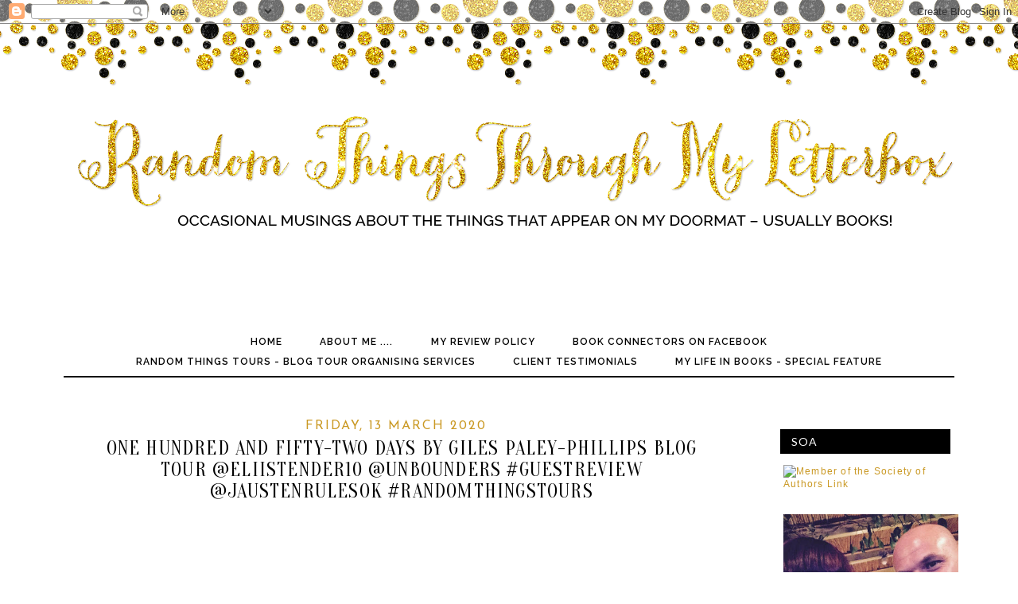

--- FILE ---
content_type: text/html; charset=UTF-8
request_url: https://randomthingsthroughmyletterbox.blogspot.com/2020/03/one-hundred-and-fifty-two-days-by-giles.html
body_size: 27941
content:
<!DOCTYPE html>
<html class='v2' dir='ltr' xmlns='http://www.w3.org/1999/xhtml' xmlns:b='http://www.google.com/2005/gml/b' xmlns:data='http://www.google.com/2005/gml/data' xmlns:expr='http://www.google.com/2005/gml/expr'>
<head>
<link href='https://www.blogger.com/static/v1/widgets/335934321-css_bundle_v2.css' rel='stylesheet' type='text/css'/>
<link href="//fonts.googleapis.com/css?family=Josefin+Sans%7COranienbaum%7CLato:100,300,400%7CRaleway:500,400,600" rel="stylesheet" type="text/css">
<meta content='width=1200' name='viewport'/>
<meta content='text/html; charset=UTF-8' http-equiv='Content-Type'/>
<meta content='blogger' name='generator'/>
<link href='https://randomthingsthroughmyletterbox.blogspot.com/favicon.ico' rel='icon' type='image/x-icon'/>
<link href='http://randomthingsthroughmyletterbox.blogspot.com/2020/03/one-hundred-and-fifty-two-days-by-giles.html' rel='canonical'/>
<link rel="alternate" type="application/atom+xml" title="Random Things Through My Letterbox - Atom" href="https://randomthingsthroughmyletterbox.blogspot.com/feeds/posts/default" />
<link rel="alternate" type="application/rss+xml" title="Random Things Through My Letterbox - RSS" href="https://randomthingsthroughmyletterbox.blogspot.com/feeds/posts/default?alt=rss" />
<link rel="service.post" type="application/atom+xml" title="Random Things Through My Letterbox - Atom" href="https://www.blogger.com/feeds/7637227538745026605/posts/default" />

<link rel="alternate" type="application/atom+xml" title="Random Things Through My Letterbox - Atom" href="https://randomthingsthroughmyletterbox.blogspot.com/feeds/5357682330894176118/comments/default" />
<!--Can't find substitution for tag [blog.ieCssRetrofitLinks]-->
<link href='https://blogger.googleusercontent.com/img/b/R29vZ2xl/AVvXsEgDUSY0_1K0ikMZjI9MByy9Mo-k-e9tLOHudUknFAl-MjlkAQX6ErZKxTI8DOqN3uNqBixHied_0WUuoCF6cYRN7UfAHrDqsZ5BE427IVxwmbebZ1bM2yflXyHKgMTRlipjR-MvFPtCveI3/s640/152+day+s.jpg' rel='image_src'/>
<meta content='http://randomthingsthroughmyletterbox.blogspot.com/2020/03/one-hundred-and-fifty-two-days-by-giles.html' property='og:url'/>
<meta content='One Hundred and Fifty-Two Days by Giles Paley-Phillips BLOG TOUR @eliistender10 @unbounders #GuestReview @jaustenrulesok #RandomThingsTours ' property='og:title'/>
<meta content='       He will be allowed to visit his mother soon. His mother who is terminally ill, his mother who he has been barred from seeing as he re...' property='og:description'/>
<meta content='https://blogger.googleusercontent.com/img/b/R29vZ2xl/AVvXsEgDUSY0_1K0ikMZjI9MByy9Mo-k-e9tLOHudUknFAl-MjlkAQX6ErZKxTI8DOqN3uNqBixHied_0WUuoCF6cYRN7UfAHrDqsZ5BE427IVxwmbebZ1bM2yflXyHKgMTRlipjR-MvFPtCveI3/w1200-h630-p-k-no-nu/152+day+s.jpg' property='og:image'/>
<title>Random Things Through My Letterbox: One Hundred and Fifty-Two Days by Giles Paley-Phillips BLOG TOUR @eliistender10 @unbounders #GuestReview @jaustenrulesok #RandomThingsTours </title>
<style type='text/css'>@font-face{font-family:'Lato';font-style:normal;font-weight:300;font-display:swap;src:url(//fonts.gstatic.com/s/lato/v25/S6u9w4BMUTPHh7USSwaPGQ3q5d0N7w.woff2)format('woff2');unicode-range:U+0100-02BA,U+02BD-02C5,U+02C7-02CC,U+02CE-02D7,U+02DD-02FF,U+0304,U+0308,U+0329,U+1D00-1DBF,U+1E00-1E9F,U+1EF2-1EFF,U+2020,U+20A0-20AB,U+20AD-20C0,U+2113,U+2C60-2C7F,U+A720-A7FF;}@font-face{font-family:'Lato';font-style:normal;font-weight:300;font-display:swap;src:url(//fonts.gstatic.com/s/lato/v25/S6u9w4BMUTPHh7USSwiPGQ3q5d0.woff2)format('woff2');unicode-range:U+0000-00FF,U+0131,U+0152-0153,U+02BB-02BC,U+02C6,U+02DA,U+02DC,U+0304,U+0308,U+0329,U+2000-206F,U+20AC,U+2122,U+2191,U+2193,U+2212,U+2215,U+FEFF,U+FFFD;}</style>
<style id='page-skin-1' type='text/css'><!--
/*
-----------------------------------------------
Blogger Template Style
Customized by: Rainy Day Design Studio
Template Design Style: Sparkling Gold
URL: http://www.rainyday.es
----------------------------------------------- */
/* Variable definitions
====================
<Variable name="keycolor" description="Main Color" type="color" default="#66bbdd"/>
<Group description="Page Text" selector="body">
<Variable name="body.font" description="Font" type="font"
default="normal normal 12px Arial, sans-serif"/>
<Variable name="body.text.color" description="Text Color" type="color" default="#000000"/>
</Group>
<Group description="Backgrounds" selector=".body-fauxcolumns-outer">
<Variable name="body.background.color" description="Outer Background" type="color" default="#ffffff"/>
<Variable name="content.background.color" description="Main Background" type="color" default="#ffffff"/>
<Variable name="header.background.color" description="Header Background" type="color" default="transparent"/>
</Group>
<Group description="Links" selector=".main-outer">
<Variable name="link.color" description="Link Color" type="color" default="#ca9924"/>
<Variable name="link.visited.color" description="Visited Color" type="color" default="#ca9924"/>
<Variable name="link.hover.color" description="Hover Color" type="color" default="#000000"/>
</Group>
<Group description="Blog Title" selector=".header h1">
<Variable name="header.font" description="Font" type="font"
default="normal normal 72px 'Oranienbaum', Arial, Tahoma, Helvetica, FreeSans, sans-serif"/>
<Variable name="header.text.color" description="Title Color" type="color" default="#000000" />
</Group>
<Group description="Blog Description" selector=".header .description">
<Variable name="description.text.color" description="Description Color" type="color"
default="#ca9924" />
</Group>
<Group description="Tabs Text" selector=".tabs-inner .widget li a">
<Variable name="tabs.font" description="Font" type="font"
default="normal normal 12px 'Raleway', Arial, Tahoma, sans-serif"/>
<Variable name="tabs.text.color" description="Text Color" type="color" default="#000000"/>
<Variable name="tabs.selected.text.color" description="Selected Color" type="color" default="#000000"/>
</Group>
<Group description="Tabs Background" selector=".tabs-outer .PageList">
<Variable name="tabs.background.color" description="Background Color" type="color" default="#f5f5f5"/>
<Variable name="tabs.selected.background.color" description="Selected Color" type="color" default="#eeeeee"/>
</Group>
<Group description="Post Title" selector="h3.post-title, .comments h4">
<Variable name="post.title.font" description="Font" type="font"
default="normal normal 24px 'Oranienbaum', serif"/>
</Group>
<Group description="Date Header" selector=".date-header">
<Variable name="date.header.color" description="Text Color" type="color"
default="#ca9924"/>
<Variable name="date.header.background.color" description="Background Color" type="color"
default="transparent"/>
</Group>
<Group description="Post Footer" selector=".post-footer">
<Variable name="post.footer.text.color" description="Text Color" type="color" default="#000000"/>
<Variable name="post.footer.background.color" description="Background Color" type="color"
default="#ffffff"/>
<Variable name="post.footer.border.color" description="Shadow Color" type="color" default="#000000"/>
</Group>
<Group description="Gadgets" selector="h2">
<Variable name="widget.title.font" description="Title Font" type="font"
default="normal 300 14px 'Lato', Arial, Tahoma, sans-serif"/>
<Variable name="widget.title.text.color" description="Title Color" type="color" default="#000000"/>
<Variable name="widget.alternate.text.color" description="Alternate Color" type="color" default="#000000"/>
</Group>
<Group description="Images" selector=".main-inner">
<Variable name="image.background.color" description="Background Color" type="color" default="#ffffff"/>
<Variable name="image.border.color" description="Border Color" type="color" default="#ffffff"/>
<Variable name="image.text.color" description="Caption Text Color" type="color" default="#000000"/>
</Group>
<Group description="Accents" selector=".content-inner">
<Variable name="body.rule.color" description="Separator Line Color" type="color" default="#ffffff"/>
<Variable name="tabs.border.color" description="Tabs Border Color" type="color" default="#ffffff"/>
</Group>
<Variable name="body.background" description="Body Background" type="background"
color="#ffffff" default="$(color) none repeat scroll top left"/>
<Variable name="body.background.override" description="Body Background Override" type="string" default=""/>
<Variable name="body.background.gradient.cap" description="Body Gradient Cap" type="url"
default="none"/>
<Variable name="body.background.gradient.tile" description="Body Gradient Tile" type="url"
default="none"/>
<Variable name="content.background.color.selector" description="Content Background Color Selector" type="string" default=".content-inner"/>
<Variable name="content.padding" description="Content Padding" type="length" default="10px"/>
<Variable name="content.padding.horizontal" description="Content Horizontal Padding" type="length" default="10px"/>
<Variable name="content.shadow.spread" description="Content Shadow Spread" type="length" default="40px"/>
<Variable name="content.shadow.spread.webkit" description="Content Shadow Spread (WebKit)" type="length" default="5px"/>
<Variable name="content.shadow.spread.ie" description="Content Shadow Spread (IE)" type="length" default="10px"/>
<Variable name="main.border.width" description="Main Border Width" type="length" default="0"/>
<Variable name="header.background.gradient" description="Header Gradient" type="url" default="none"/>
<Variable name="header.shadow.offset.left" description="Header Shadow Offset Left" type="length" default="-1px"/>
<Variable name="header.shadow.offset.top" description="Header Shadow Offset Top" type="length" default="-1px"/>
<Variable name="header.shadow.spread" description="Header Shadow Spread" type="length" default="1px"/>
<Variable name="header.padding" description="Header Padding" type="length" default="30px"/>
<Variable name="header.border.size" description="Header Border Size" type="length" default="1px"/>
<Variable name="header.bottom.border.size" description="Header Bottom Border Size" type="length" default="1px"/>
<Variable name="header.border.horizontalsize" description="Header Horizontal Border Size" type="length" default="0"/>
<Variable name="description.text.size" description="Description Text Size" type="string" default="140%"/>
<Variable name="tabs.margin.top" description="Tabs Margin Top" type="length" default="0" />
<Variable name="tabs.margin.side" description="Tabs Side Margin" type="length" default="30px" />
<Variable name="tabs.background.gradient" description="Tabs Background Gradient" type="url"
default="url(//www.blogblog.com/1kt/simple/gradients_light.png)"/>
<Variable name="tabs.border.width" description="Tabs Border Width" type="length" default="1px"/>
<Variable name="tabs.bevel.border.width" description="Tabs Bevel Border Width" type="length" default="1px"/>
<Variable name="date.header.padding" description="Date Header Padding" type="string" default="inherit"/>
<Variable name="date.header.letterspacing" description="Date Header Letter Spacing" type="string" default="inherit"/>
<Variable name="date.header.margin" description="Date Header Margin" type="string" default="inherit"/>
<Variable name="post.margin.bottom" description="Post Bottom Margin" type="length" default="25px"/>
<Variable name="image.border.small.size" description="Image Border Small Size" type="length" default="2px"/>
<Variable name="image.border.large.size" description="Image Border Large Size" type="length" default="5px"/>
<Variable name="page.width.selector" description="Page Width Selector" type="string" default=".region-inner"/>
<Variable name="page.width" description="Page Width" type="string" default="auto"/>
<Variable name="main.section.margin" description="Main Section Margin" type="length" default="15px"/>
<Variable name="main.padding" description="Main Padding" type="length" default="15px"/>
<Variable name="main.padding.top" description="Main Padding Top" type="length" default="30px"/>
<Variable name="main.padding.bottom" description="Main Padding Bottom" type="length" default="30px"/>
<Variable name="paging.background"
color="#ffffff"
description="Background of blog paging area" type="background"
default="transparent none no-repeat scroll top center"/>
<Variable name="footer.bevel" description="Bevel border length of footer" type="length" default="0"/>
<Variable name="mobile.background.overlay" description="Mobile Background Overlay" type="string"
default="transparent none repeat scroll top left"/>
<Variable name="mobile.background.size" description="Mobile Background Size" type="string" default="auto"/>
<Variable name="mobile.button.color" description="Mobile Button Color" type="color" default="#000000" />
<Variable name="startSide" description="Side where text starts in blog language" type="automatic" default="left"/>
<Variable name="endSide" description="Side where text ends in blog language" type="automatic" default="right"/>
*/
/* Content
----------------------------------------------- */
body {
font: normal normal 12px Arial, sans-serif;
color: #000000;
letter-spacing: 0.1em;
background: #ffffff none no-repeat scroll center center;
padding: 0 0 0 0;
}
@media only screen and (min-width: 720px) {
body .body-fauxcolumn-outer {
background: url(https://blogger.googleusercontent.com/img/b/R29vZ2xl/AVvXsEi_THmQvHer1yCL6Mwyl7FwPJGMP7iB0-K2xl9oiPgcZLtsf-Phyphenhyphend9ADuQ6YL_w6wu1QPnX61brrKHXs7eynjKT_G2KPsuGtduntcUeq0EpFPPkmPt1SY6QcExhrlVXz6qoWf1UhBpfgNvm/s1600/gold-border2.png) top center repeat-x  #ffffff;
height: 109px;
margin:0;
}
}
html body .region-inner {
min-width: 0;
max-width: 100%;
width: auto;
}
a:link {
text-decoration:none;
color: #ca9924;
}
a:visited {
text-decoration:none;
color: #ca9924;
}
a:hover {
text-decoration:underline;
color: #000000;
}
.fauxcolumn-inner {
background: transparent none repeat scroll top left;
_background-image: none;
}
.body-fauxcolumn-outer .cap-top {
position: absolute;
z-index: 1;
height: 400px;
width: 100%;
}
.body-fauxcolumn-outer .cap-top .cap-left {
width: 100%;
background: transparent none repeat-x scroll top left;
_background-image: none;
}
.content-outer {
-moz-box-shadow: 0 0 0 rgba(0, 0, 0, .15);
-webkit-box-shadow: 0 0 0 rgba(0, 0, 0, .15);
-goog-ms-box-shadow: 0 0 0 #333333;
box-shadow: 0 0 0 rgba(0, 0, 0, .15);
margin-bottom: 1px;
}
.content-inner {
padding: 10px 40px;
background: transparent;
}
.blog-pager {
background: none !important;
}
.blog-pager-older-link, .home-link, .blog-pager-newer-link {
background-color: transparent !important;
}
.rainy {
position:absolute;
bottom: 10px;
left: 30%;
z-index:10;
font-family: 'Raleway';
font-size:13px;
text-transform: uppercase;
}
.post-outer {
letter-spacing: 0.1em;
}
/* Header
----------------------------------------------- */
.header-outer {
background: transparent none repeat-x scroll 0 -400px;
background-image: none;
padding-bottom: 20px;
margin-bottom: 20px;
margin-top: 120px;
}
.Header h1 {
font: normal normal 72px 'Oranienbaum', Arial, Tahoma, Helvetica, FreeSans, sans-serif;
color: #000000;
font-weight: 200;
text-transform: uppercase;
margin-top: 40px;
padding-bottom: 50px;
}
#header-inner{
text-align:center;
}
.Header h1 a {
color: #000000;
}
.Header .description {
font-family: 'Raleway', sans-serif; font-size: 16px; font-weight: 400;
color: #ca9924;
text-transform: uppercase;
margin-top: -50px;
padding-bottom: 16px;
text-align:center;
}
.header-inner .Header .titlewrapper {
padding: 0;
}
.header-inner .Header .descriptionwrapper {
padding: 0 0;
}
.header img {
margin:0 auto;
}
/* Tabs
----------------------------------------------- */
.tabs-outer{
background: #ffffff;
width:100%;
z-index:50;
padding-bottom: 3px;
border-bottom: 2px solid #000000;
margin-bottom: 30px;
}
.tabs-inner, .tabs-inner > .section{
padding: 0 !important;
margin: 0 !important;
}
.tabs-inner .widget ul {
text-align:center;
padding-bottom: 5px;
padding-top: 5px;
margin: 0 auto;
}
.tabs-inner .widget li  {
float:none;
display:inline-block;
zoom:1;
}
.tabs-inner .widget li a {
display: inline-block;
padding: .2em 1.8em;
margin-top: 6px;
font: normal 600 12px 'Raleway', Arial, Tahoma, sans-serif;
color: #000000;
text-transform: uppercase;
letter-spacing: 1px;
}
.tabs-inner .widget li.selected a, .tabs-inner .widget li a:hover {
color: #000000;
background-color: transparent;
text-decoration: none;
font-weight:600;
}
.tabs-inner .widget li a:hover {
font-weight:600;
z-index:51;
}
/* Columns
----------------------------------------------- */
.main-outer {
border-top: 0 solid #ffffff;
}
.fauxcolumn-left-outer .fauxcolumn-inner {
border-right: 1px solid #ffffff;
margin-right: 15px;
}
.main-inner .column-center-inner, .main-inner .column-left-inner, .main-inner .column-right-inner {
padding:0;
padding-left: 40px;
}
.fauxcolumn-right-outer .fauxcolumn-inner {
border-left: 1px solid #ffffff;
}
/* Headings
----------------------------------------------- */
h2 {
margin: 0 0 1em -.3em;
padding: .5em 1em .5em 1em;
/*background-color: #f5d9e8;*/
background-color: #000000;
font: normal 300 14px 'Lato', Arial, Tahoma, sans-serif;
color: #ffffff;
font-weight: 400;
text-transform: uppercase;
}
.main-inner .column-center-inner  h2 {
background: none;
padding-left: 0;
padding-top: 0;
font-family: 'josefin sans', sans-serif; font-weight: 400;
}
h2.date-header {
font-family: 'josefin sans', sans-serif; font-weight: 400;
font-size: 14px;
margin-bottom: 10px;
margin-left: 0;
}
.date-header {
text-align: center;
}
#sidebar-right-1 {
margin-right: 5px;
}
/* Widgets
----------------------------------------------- */
.widget .zippy {
color: #000000;
}
.widget .popular-posts ul {
list-style: none;
}
.widget input[type="submit"], .FollowByEmail .follow-by-email-inner .follow-by-email-submit input[type="submit"] {
background: none !important;
border: medium none !important;
border-radius: 0 !important;
color: #000000; !important;
cursor: pointer;
font-family: 'Arial',sans-serif;
font-size: 12px !important;
font-weight: 300;
text-transform: uppercase;
height: 30px !important;
margin-left: 0 !important;
padding-left: 0;
text-align: left;
}
.FollowByEmail .follow-by-email-inner .follow-by-email-submit {
background: none repeat scroll 0 0 #ffffff;
font-family:'Arial', sans-serif;
color: #000000;
text-transform: uppercase;
font-size:12px !important;
padding-right: 0 !important;
margin-right: 0 !important;
text-align: left;
}
.FollowByEmail .follow-by-email-inner input {
font-family:'Arial', sans-serif;
font-size:12px !important;
color: #000000;
}
.FollowByEmail .follow-by-email-inner .follow-by-email-address {
border: 1px inset;
font-size: 13px;
height: 22px;
}
.widget input[type="text"] {
background: none repeat scroll 0 0 #FFFFFF !important;
border-image: none !important;
border-radius: 0 !important;
border: 1px solid #000000 !important;
height: 28px !important;
margin-right: -2px;
margin-left: -5px;
padding: 0;
width: 140px !important;
}
.contact-form-email-message {
-moz-border-bottom-colors: none;
-moz-border-left-colors: none;
-moz-border-right-colors: none;
-moz-border-top-colors: none;
background: none repeat scroll 0 0 #FFFFFF;
border: 1px solid #000000;
border-image: none;
color: #000000;
display: inline-block;
font-family: Arial,sans-serif;
font-size: 12px;
margin: 5px 0 0;
padding: 0;
vertical-align: top;
}
/*Addthis
--------------- */
.addthis_button {
position: relative;
bottom: 22px;
left:47%;
}
.post-share-buttons goog-inline-block {
display: none !important;
}
.post-share-buttons{
display: none !important;
}
/* Posts
----------------------------------------------- */
.date-header span {
background-color: transparent;
color: #ca9924;
margin: 0 .2em 0;
padding: 0;
letter-spacing: 2px;
font-size: 16px;
}
.main-inner {
padding-top: 35px;
padding-bottom: 65px;
margin-top: 0;
}
.main-inner .column-center-inner {
padding: 0 0;
padding-left: 10px;
padding-right: 10px;
}
.main-inner .column-center-inner .section {
margin: 0 1em;
margin-top: -1em;
}
.post {
margin: 0 0 45px 0;
}
h3.post-title {
text-align: center;
}
h3.post-title, h3.post-title a, .comments h4 {
font: normal normal 24px 'Oranienbaum', serif;
font-weight: 300;
color: #000000;
text-transform: uppercase;
padding:0;
margin-top:-10px;
margin-bottom: 25px;
}
h3.post-title a:hover {
color: #ca9924
}
.comments h4 {
text-transform: uppercase;
margin: 1em 0 0;
}
.post-body {
font-size: 110%;
line-height: 1.4;
position: relative;
}
.post-body img, .post-body .tr-caption-container, .Profile img, .Image img,
.BlogList .item-thumbnail img {
padding: 2px;
background: #ffffff;
border: 1px solid #ffffff;
}
.post-body img, .post-body .tr-caption-container {
padding: 5px;
}
.post-body .tr-caption-container {
color: #000000;
}
.post-body .tr-caption-container img {
padding: 0;
background: transparent;
border: none;
}
.post-body img {
margin-left:-1em;
}
.post-header {
margin: 0 0 1.1em;
line-height: 1.6;
font-size: 90%;
}
.post-footer {
margin: 20px -2px 0;
padding:40px 10px;
color: #000000;
background: url(https://blogger.googleusercontent.com/img/b/R29vZ2xl/AVvXsEiwt9IU750I58a2ZTdXWv3_2JdBYTMDDPHRcwOuDAviDnOAyDsodU2LhPvO93FZwI4QngAmyTcY45FtR6C9Mf8-S5nwmBbQl7CIV21G3c9MpwVTmyVmkG5-LvylTwQrhxNC7AXFpnwDDVCJ/s1600/post-border3.png) no-repeat scroll center top;
font: normal normal 12px Arial, sans-serif;
text-transform: uppercase;
line-height: 1.6;
font-size: 80%;
}
.post-footer a {
color: #000000;
background-color: #ffffff;
}
#comments .comment-author {
padding-top: 1.5em;
border-top: 1px solid #ffffff;
background-position: 0 1.5em;
}
#comments .comment-author:first-child {
padding-top: 0;
border-top: none;
}
.avatar-image-container {
margin: .2em 0 0;
}
#comments .avatar-image-container img {
border: 1px solid #ffffff;
}
.post-body img {
max-width: 800px;
}
.post-comment-link {
margin-right: 7px !important;
position: absolute;
right: 0;
text-align: right;
}
.post-timestamp {
display: none !important;
}
/* About widget
-----------------------------------------*/
.widget.Profile {
width:220px;
top: -20px;
margin-bottom:0px;
}
.widget.Profile h2 {
display: none;
}
.widget.Profile .widget-content > a img.profile-img{
width: 200px !important;
height: auto;
padding:0;
border-radius:200px;
-moz-box-border-radius:200px;
-goog-ms-border-radius:200px;
-webkit-border-radius: 200px;
position: absolute;
top:11px;
left: 0;
box-shadow: none;
border: none;
}
.widget.Profile  .widget-content {
position: relative;
padding-top:250px;
}
.mobile .widget.Profile {
display: none;
}
.profile-textblock {
margin-top: -10px;
}
.profile-data {
display: none;
}
/* Comments
----------------------------------------------- */
.comments .comments-content .icon.blog-author {
background-repeat: no-repeat;
background-image: url([data-uri]);
}
.comments .comments-content .loadmore a {
border-top: 1px solid #000000;
border-bottom: 1px solid #000000;
background-color: transparent;
}
.comments .comment-thread.inline-thread {
background-color: #ffffff;
}
.comments .continue {
border-top: 2px solid #000000;
}
#commentsHolder {
background: none !important;
}
#allHolder {
background-color: transparent !important;
}
/* Accents
---------------------------------------------- */
.section-columns td.columns-cell {
border-left: 1px solid #ffffff;
}
.blog-pager {
background: transparent url(//www.blogblog.com/1kt/simple/paging_dot.png) repeat-x scroll top center;
}
.blog-pager-older-link, .home-link,
.blog-pager-newer-link {
background-color: #ffffff;
padding: 5px;
}
/* Mobile
----------------------------------------------- */
body.mobile  {
background-size: auto;
width: device-width !important;
}
.mobile .body-fauxcolumn-outer .cap-top {
background-size: 100% auto;
}
.mobile .content-outer {
-webkit-box-shadow: 0 0 3px rgba(0, 0, 0, .15);
box-shadow: 0 0 3px rgba(0, 0, 0, .15);
margin: 0;
padding: 0;
width: device-width;
}
.mobile .content-inner {
margin: 0;
padding: 0;
overflow-x: hidden;
}
body.mobile .AdSense {
margin: 0 -0;
}
.mobile .tabs-inner .widget ul {
margin-left: 0;
margin-right: 0;
}
.mobile .post {
margin: 0;
}
.mobile .main-inner .column-center-inner .section {
margin: 0;
}
.mobile .date-header span {
padding: 0.1em 10px;
margin: 0 -10px;
font-size: 12px;
}
.mobile .date-header {
text-align: left;
}
.mobile h3.post-title {
margin: 0;
}
.mobile .footer-outer {
border: none;
}
.mobile .main-inner, .mobile .footer-inner {
background-color: #ffffff;
}
.mobile-index-contents {
color: #000000;
}
.mobile-link-button {
background-color: #ffffff;
color: #000000;
border: 1px solid #000000;
}
.mobile-link-button a:link, .mobile-link-button a:visited {
color: #000000;
}
.mobile .tabs-outer{
position: relative;
border: none;
}
.mobile .tabs-inner .PageList .widget-content .pagelist-arrow {
border-left: 1px solid #000000 !important;
}
.mobile .tabs-inner .section:first-child {
border-top: none;
}
div.gsc-clear-button {
background-image: none !important;
}
.mobile .tabs-inner .PageList .widget-content {
background-color: #ffffff;
color: #000000;
border: 1px solid #000000;
text-transform: uppercase;
}
.mobile .tabs-inner .PageList .widget-content .pagelist-arrow {
border-left: 1px solid #dddddd;
}
@media only screen and (max-width: 680px) {
.mobile .header-outer {
background-image: none;
width: 100%;
height: 40%;
margin-top: 20px;
border: none;
}
}
.mobile .header img {
margin:40px auto 0;
}
.mobile .Header h1 {
text-transform: uppercase;
font-size: 2em;
margin-top: 60px;
text-align:center;
}
.mobile .Header .description {
font-size: .7em;
text-transform: uppercase;
margin-top: -50px;
padding-bottom: 5px;
text-align:center;
}
.mobile h3.post-title {
text-transform: uppercase;
font-size: 1.4em;
font-weight: 400;
margin-top: 0;
text-align: left;
}
.mobile h3.page-title {
font-weight: 400;
text-transform: uppercase;
font-size: 1.4em;
margin-top: 2.1em;
}
.mobile-index-title {
font: normal normal 24px 'Oranienbaum', serif;
font-weight: 400;
font-size: 120%;
text-transform: uppercase;
}
.mobile .rainy {
display: none;
}
#mobile-share-button {
display: none !important;
}
.mobile .header-outer {
background: url(https://blogger.googleusercontent.com/img/b/R29vZ2xl/AVvXsEi_THmQvHer1yCL6Mwyl7FwPJGMP7iB0-K2xl9oiPgcZLtsf-Phyphenhyphend9ADuQ6YL_w6wu1QPnX61brrKHXs7eynjKT_G2KPsuGtduntcUeq0EpFPPkmPt1SY6QcExhrlVXz6qoWf1UhBpfgNvm/s1600/gold-border2.png) top center repeat-x;
margin-top: 0px;
background-size: 18%;
}
body .navbar{
height:0;
}
/*Improvements*/
.post-footer-line-1 {
margin-top:-20px !important;
}
.status-msg-wrap {
display: none;
}
html .mobile-index-contents .post-body {
position: relative;
top: 10px;
}
/*Quotes*/
blockquote {
background: none repeat scroll 0 0 #ffffff;
font-style: italic;
margin: 16px 30px 20px;
padding: 20px;
}

--></style>
<style id='template-skin-1' type='text/css'><!--
body {
min-width: 1200px;
}
.content-outer, .content-fauxcolumn-outer, .region-inner {
min-width: 1200px;
max-width: 1200px;
_width: 1200px;
}
.main-inner .columns {
padding-left: 0;
padding-right: 270px;
}
.main-inner .fauxcolumn-center-outer {
left: 0;
right: 270px;
/* IE6 does not respect left and right together */
_width: expression(this.parentNode.offsetWidth -
parseInt("0") -
parseInt("270px") + 'px');
}
.main-inner .fauxcolumn-left-outer {
width: 0;
}
.main-inner .fauxcolumn-right-outer {
width: 270px;
}
.main-inner .column-left-outer {
width: 0;
right: 100%;
margin-left: -0;
}
.main-inner .column-right-outer {
width: 270px;
margin-right: -270px;
}
#layout {
min-width: 0;
}
#layout .content-outer {
min-width: 0;
width: 800px;
}
#layout .region-inner {
min-width: 0;
width: auto;
}
--></style>
<link href='https://www.blogger.com/dyn-css/authorization.css?targetBlogID=7637227538745026605&amp;zx=bdaed4fa-391d-48b9-ae8b-583cce7acf69' media='none' onload='if(media!=&#39;all&#39;)media=&#39;all&#39;' rel='stylesheet'/><noscript><link href='https://www.blogger.com/dyn-css/authorization.css?targetBlogID=7637227538745026605&amp;zx=bdaed4fa-391d-48b9-ae8b-583cce7acf69' rel='stylesheet'/></noscript>
<meta name='google-adsense-platform-account' content='ca-host-pub-1556223355139109'/>
<meta name='google-adsense-platform-domain' content='blogspot.com'/>

<!-- data-ad-client=ca-pub-9850946416844401 -->

<link rel="stylesheet" href="https://fonts.googleapis.com/css2?display=swap&family=Dancing+Script&family=Shadows+Into+Light&family=Permanent+Marker"></head>
<body class='loading'>
<div class='navbar section' id='navbar'><div class='widget Navbar' data-version='1' id='Navbar1'><script type="text/javascript">
    function setAttributeOnload(object, attribute, val) {
      if(window.addEventListener) {
        window.addEventListener('load',
          function(){ object[attribute] = val; }, false);
      } else {
        window.attachEvent('onload', function(){ object[attribute] = val; });
      }
    }
  </script>
<div id="navbar-iframe-container"></div>
<script type="text/javascript" src="https://apis.google.com/js/platform.js"></script>
<script type="text/javascript">
      gapi.load("gapi.iframes:gapi.iframes.style.bubble", function() {
        if (gapi.iframes && gapi.iframes.getContext) {
          gapi.iframes.getContext().openChild({
              url: 'https://www.blogger.com/navbar/7637227538745026605?po\x3d5357682330894176118\x26origin\x3dhttps://randomthingsthroughmyletterbox.blogspot.com',
              where: document.getElementById("navbar-iframe-container"),
              id: "navbar-iframe"
          });
        }
      });
    </script><script type="text/javascript">
(function() {
var script = document.createElement('script');
script.type = 'text/javascript';
script.src = '//pagead2.googlesyndication.com/pagead/js/google_top_exp.js';
var head = document.getElementsByTagName('head')[0];
if (head) {
head.appendChild(script);
}})();
</script>
</div></div>
<div class='body-fauxcolumns'>
<div class='fauxcolumn-outer body-fauxcolumn-outer'>
<div class='cap-top'>
<div class='cap-left'></div>
<div class='cap-right'></div>
</div>
<div class='fauxborder-left'>
<div class='fauxborder-right'></div>
<div class='fauxcolumn-inner'>
</div>
</div>
<div class='cap-bottom'>
<div class='cap-left'></div>
<div class='cap-right'></div>
</div>
</div>
</div>
<div class='content'>
<div class='content-fauxcolumns'>
<div class='fauxcolumn-outer content-fauxcolumn-outer'>
<div class='cap-top'>
<div class='cap-left'></div>
<div class='cap-right'></div>
</div>
<div class='fauxborder-left'>
<div class='fauxborder-right'></div>
<div class='fauxcolumn-inner'>
</div>
</div>
<div class='cap-bottom'>
<div class='cap-left'></div>
<div class='cap-right'></div>
</div>
</div>
</div>
<div class='content-outer'>
<div class='content-cap-top cap-top'>
<div class='cap-left'></div>
<div class='cap-right'></div>
</div>
<div class='fauxborder-left content-fauxborder-left'>
<div class='fauxborder-right content-fauxborder-right'></div>
<div class='content-inner'>
<header>
<div class='header-outer'>
<div class='header-cap-top cap-top'>
<div class='cap-left'></div>
<div class='cap-right'></div>
</div>
<div class='fauxborder-left header-fauxborder-left'>
<div class='fauxborder-right header-fauxborder-right'></div>
<div class='region-inner header-inner'>
<div class='header section' id='header'><div class='widget Header' data-version='1' id='Header1'>
<div id='header-inner'>
<a href='https://randomthingsthroughmyletterbox.blogspot.com/' style='display: block'>
<img alt='Random Things Through My Letterbox' height='240px; ' id='Header1_headerimg' src='https://blogger.googleusercontent.com/img/b/R29vZ2xl/AVvXsEiWVI1rpliqSx1hBQlBQepnEwHDYJXhyphenhyphenO-hZrORQsjdxz7sXAVd-uDXNpvGnzY-4X7fkbcXs_4fKQMGrF10fZA1-oESSI0roOrvcBjUByiwPiU_7cRm5HYXQvNsmxGiWR5atkfqzEE7V-vD/s1600/glitter-header6.png' style='display: block' width='1150px; '/>
</a>
</div>
</div></div>
</div>
</div>
<div class='header-cap-bottom cap-bottom'>
<div class='cap-left'></div>
<div class='cap-right'></div>
</div>
</div>
</header>
<div class='tabs-outer'>
<div class='tabs-cap-top cap-top'>
<div class='cap-left'></div>
<div class='cap-right'></div>
</div>
<div class='fauxborder-left tabs-fauxborder-left'>
<div class='fauxborder-right tabs-fauxborder-right'></div>
<div class='region-inner tabs-inner'>
<div class='tabs section' id='crosscol'><div class='widget PageList' data-version='1' id='PageList1'>
<h2>Blog Tour Organising / Services for Publishers and Authors</h2>
<div class='widget-content'>
<ul>
<li><a href='https://randomthingsthroughmyletterbox.blogspot.com/'>Home</a></li>
<li><a href='https://randomthingsthroughmyletterbox.blogspot.com/p/about-me.html'>About Me ....</a></li>
<li><a href='https://randomthingsthroughmyletterbox.blogspot.com/p/about-my-reviews.html'>My Review Policy</a></li>
<li><a href='https://randomthingsthroughmyletterbox.blogspot.com/p/book-connectors-on-facebook.html'>Book Connectors on Facebook</a></li>
<li><a href='https://randomthingsthroughmyletterbox.blogspot.com/p/services-to-publishers-authors-blog.html'>Random Things Tours  -  Blog Tour Organising Services </a></li>
<li><a href='https://randomthingsthroughmyletterbox.blogspot.com/p/client-testimonials.html'>Client Testimonials</a></li>
<li><a href='https://randomthingsthroughmyletterbox.blogspot.com/p/my-life-in-books-author-features.html'>My Life In Books - Special Feature </a></li>
</ul>
<div class='clear'></div>
</div>
</div></div>
<div class='tabs no-items section' id='crosscol-overflow'></div>
</div>
</div>
<div class='tabs-cap-bottom cap-bottom'>
<div class='cap-left'></div>
<div class='cap-right'></div>
</div>
</div>
<div class='main-outer'>
<div class='main-cap-top cap-top'>
<div class='cap-left'></div>
<div class='cap-right'></div>
</div>
<div class='fauxborder-left main-fauxborder-left'>
<div class='fauxborder-right main-fauxborder-right'></div>
<div class='region-inner main-inner'>
<div class='columns fauxcolumns'>
<div class='fauxcolumn-outer fauxcolumn-center-outer'>
<div class='cap-top'>
<div class='cap-left'></div>
<div class='cap-right'></div>
</div>
<div class='fauxborder-left'>
<div class='fauxborder-right'></div>
<div class='fauxcolumn-inner'>
</div>
</div>
<div class='cap-bottom'>
<div class='cap-left'></div>
<div class='cap-right'></div>
</div>
</div>
<div class='fauxcolumn-outer fauxcolumn-left-outer'>
<div class='cap-top'>
<div class='cap-left'></div>
<div class='cap-right'></div>
</div>
<div class='fauxborder-left'>
<div class='fauxborder-right'></div>
<div class='fauxcolumn-inner'>
</div>
</div>
<div class='cap-bottom'>
<div class='cap-left'></div>
<div class='cap-right'></div>
</div>
</div>
<div class='fauxcolumn-outer fauxcolumn-right-outer'>
<div class='cap-top'>
<div class='cap-left'></div>
<div class='cap-right'></div>
</div>
<div class='fauxborder-left'>
<div class='fauxborder-right'></div>
<div class='fauxcolumn-inner'>
</div>
</div>
<div class='cap-bottom'>
<div class='cap-left'></div>
<div class='cap-right'></div>
</div>
</div>
<!-- corrects IE6 width calculation -->
<div class='columns-inner'>
<div class='column-center-outer'>
<div class='column-center-inner'>
<div class='main section' id='main'><div class='widget Blog' data-version='1' id='Blog1'>
<div class='blog-posts hfeed'>
<!--Can't find substitution for tag [defaultAdStart]-->

          <div class="date-outer">
        
<h2 class='date-header'><span>Friday, 13 March 2020</span></h2>

          <div class="date-posts">
        
<div class='post-outer'>
<div class='post hentry' itemprop='blogPost' itemscope='itemscope' itemtype='http://schema.org/BlogPosting'>
<meta content='https://blogger.googleusercontent.com/img/b/R29vZ2xl/AVvXsEgDUSY0_1K0ikMZjI9MByy9Mo-k-e9tLOHudUknFAl-MjlkAQX6ErZKxTI8DOqN3uNqBixHied_0WUuoCF6cYRN7UfAHrDqsZ5BE427IVxwmbebZ1bM2yflXyHKgMTRlipjR-MvFPtCveI3/s640/152+day+s.jpg' itemprop='image_url'/>
<meta content='7637227538745026605' itemprop='blogId'/>
<meta content='5357682330894176118' itemprop='postId'/>
<a name='5357682330894176118'></a>
<h3 class='post-title entry-title' itemprop='name'>
One Hundred and Fifty-Two Days by Giles Paley-Phillips BLOG TOUR @eliistender10 @unbounders #GuestReview @jaustenrulesok #RandomThingsTours 
</h3>
<div class='post-header'>
<div class='post-header-line-1'></div>
</div>
<div class='post-body entry-content' id='post-body-5357682330894176118' itemprop='description articleBody'>
<br />
<br />
<br />
<blockquote class="tr_bq">
<a href="https://blogger.googleusercontent.com/img/b/R29vZ2xl/AVvXsEgDUSY0_1K0ikMZjI9MByy9Mo-k-e9tLOHudUknFAl-MjlkAQX6ErZKxTI8DOqN3uNqBixHied_0WUuoCF6cYRN7UfAHrDqsZ5BE427IVxwmbebZ1bM2yflXyHKgMTRlipjR-MvFPtCveI3/s1600/152+day+s.jpg" imageanchor="1" style="clear: left; float: left; margin-bottom: 1em; margin-right: 1em;"><img border="0" data-original-height="500" data-original-width="324" height="640" src="https://blogger.googleusercontent.com/img/b/R29vZ2xl/AVvXsEgDUSY0_1K0ikMZjI9MByy9Mo-k-e9tLOHudUknFAl-MjlkAQX6ErZKxTI8DOqN3uNqBixHied_0WUuoCF6cYRN7UfAHrDqsZ5BE427IVxwmbebZ1bM2yflXyHKgMTRlipjR-MvFPtCveI3/s640/152+day+s.jpg" width="414" /></a><span style="background-color: white; color: #333333;"><b><i><span style="font-family: inherit;"></span></i></b></span></blockquote>
<br />
<blockquote class="tr_bq">
<span style="background-color: white; color: #333333;"><b><i><span style="font-family: inherit;">He will be allowed to visit his mother soon. His mother who is terminally ill, his mother who he has been barred from seeing as he recovers from his own bout of pneumonia. Until then, with the help of his physiotherapist Freya, he must navigate his increasingly empty and isolated existence: his father, who finds solace in the bottom of a glass; his Nana Q, whose betting-slip confetti litters her handbag; his friends, who simply wouldn't understand. Time passes with the promise of soon, but one hundred and fifty-two days later the boy will come face to face with his grief, and move beyond to a world full of possibility, hope and love.</span></i></b></span></blockquote>
<br />
<br />
<br />
<br />
<br />
<br />
<br />
<br />
<br />
<br />
<br />
<br />
<b><a href="https://www.amazon.co.uk/gp/product/1783527706/ref=dbs_a_def_rwt_bibl_vppi_i0">One Hundred and Fifty-Two Days by Giles Paley-Phillips</a> </b>was published on 5 March 2020 by Unbound.<br />
<br />
<br />
<div class="separator" style="clear: both; text-align: center;">
<a href="https://blogger.googleusercontent.com/img/b/R29vZ2xl/AVvXsEj10NpA6eeGxyxSAvXXtPvmR6d-t8iPUuJKNjM7JF6xBS5XmbxnvTQG2pr40laByASG2ET3-4Cmk85MHXanYxCCk99c37VmphO-yQV8bi5BdGQQXh3Y0hV6K3CaNRyIPxXX5jmKi4ER51Gl/s1600/louise+wykes.png" imageanchor="1" style="clear: left; float: left; margin-bottom: 1em; margin-right: 1em;"><img border="0" data-original-height="272" data-original-width="400" height="217" src="https://blogger.googleusercontent.com/img/b/R29vZ2xl/AVvXsEj10NpA6eeGxyxSAvXXtPvmR6d-t8iPUuJKNjM7JF6xBS5XmbxnvTQG2pr40laByASG2ET3-4Cmk85MHXanYxCCk99c37VmphO-yQV8bi5BdGQQXh3Y0hV6K3CaNRyIPxXX5jmKi4ER51Gl/s320/louise+wykes.png" width="320" /></a></div>
<br />
<br />
I'm delighted to welcome guest reviewer Louise Wykes to Random Things today, she's sharing her review of the book for the #RandomThingsTours Blog Tour.<br />
<br />
<br />
You can find Louise on Twitter @jaustenrulesok<br />
<br />
<br />
<br />
<br />
<br />
<br />
<br />
<div class="separator" style="clear: both; text-align: center;">
<a href="https://blogger.googleusercontent.com/img/b/R29vZ2xl/AVvXsEj4veCSA3oLzfj55Hu0H1SORAsgavXzveftfOjui1aK3EJ0aHTZrinu1Ubg7I4xogG8E62nOkCrGZA6M5gwt_Z2RkKrO6QP32hHK1bsrFp84XrJ8D7dQhrE2-WA1l_vqtYmrithnc2AuaUh/s1600/152+Days+BT+Poster+.jpg" imageanchor="1" style="margin-left: 1em; margin-right: 1em;"><img border="0" data-original-height="725" data-original-width="1280" src="https://blogger.googleusercontent.com/img/b/R29vZ2xl/AVvXsEj4veCSA3oLzfj55Hu0H1SORAsgavXzveftfOjui1aK3EJ0aHTZrinu1Ubg7I4xogG8E62nOkCrGZA6M5gwt_Z2RkKrO6QP32hHK1bsrFp84XrJ8D7dQhrE2-WA1l_vqtYmrithnc2AuaUh/s1600/152+Days+BT+Poster+.jpg" /></a></div>
<div style="text-align: center;">
<br /></div>
<br />
<div style="text-align: center;">
<span style="font-family: &quot;georgia&quot; , &quot;times new roman&quot; , serif;"><b><i>Louise's Review of One Hundred and Fifty-Two Days&nbsp;</i></b></span>&nbsp;</div>
<blockquote class="tr_bq">
<span style="font-family: &quot;georgia&quot; , &quot;times new roman&quot; , serif;"><i>One Hundred and Fifty-two Days by Giles Paley-Phillips was published on 5th March 2020 by Unbound. I would like to thank the publisher for sending me a copy of the book to review and Anne Cater for agreeing to host my review.&nbsp;</i></span></blockquote>
<blockquote class="tr_bq">
<br />
<span style="font-family: &quot;georgia&quot; , &quot;times new roman&quot; , serif;"><i>I have to make a confession that I have never read a book of poetry in my life before. I&#8217;ve read poems that I studied at school and looked up poems on the internet that I may have heard on the radio or seen in a tv programme or a film. I honestly am quite scared of the genre of poetry as a whole. I feel the pressure that there should be some hidden meaning in the words that I won&#8217;t as a reader be able to identify and find myself lacking so the idea of a novel told in verse seemed a happy compromise for me to make on my first venture into poetry. Also when I found out that the author was a man who I follow on Twitter because his tweets are so warm, so kind and compassionate, I knew I wanted to find out more.&nbsp;</i></span></blockquote>
<blockquote class="tr_bq">
<br />
<br />
<span style="font-family: &quot;georgia&quot; , &quot;times new roman&quot; , serif;"><i>The novel is told in verse so I think it is wise to read the poems in the order that they are printed although the timeline of the poems jumps back and forth. Some of the poems have the phrase &#8220;Day&#8221; followed by a number which I was intrigued to know what they meant and consequently discovered that the days refer to the amount of time since the narrator (who is never named) last saw his mother.&nbsp;</i></span></blockquote>
<blockquote class="tr_bq">
<br />
<span style="font-family: &quot;georgia&quot; , &quot;times new roman&quot; , serif;"><i>The novel is the account of a young boy whom I am guessing is about 12 or 13 whose mother is in hospital suffering with cancer which is terminal. The boy is not allowed to see his mum in hospital as he is still suffering the ill effects of pneumonia so cannot be in direct contact with her. The boy is also witnessing the descent of his father into alcoholism and witness to his Nana Q&#8217;s obsession with gambling in its many forms.&nbsp;</i></span></blockquote>
<blockquote class="tr_bq">
<br />
<span style="font-family: &quot;georgia&quot; , &quot;times new roman&quot; , serif;"><i>I think the novel in verse form worked well with this type of story. Such huge emotions are perfectly encapsulated in the various rhythms of each poem. There is repetition which echo the enormous thoughts that must be going through the narrator&#8217;s mind, he&#8217;s losing both his parents in different ways and feeling alienated from his friends at school. Then he discovers the joys and the agonies of his first love for his physiotherapist Freya who helps him try to recover physically, though ultimately she helps him recover emotionally too.</i></span></blockquote>
<br />
<blockquote class="tr_bq">
<br />
<span style="font-family: &quot;georgia&quot; , &quot;times new roman&quot; , serif;"><i>&#8220;I could listen to her for hours.</i></span><br />
<span style="font-family: &quot;georgia&quot; , &quot;times new roman&quot; , serif;"><i>Everything sounds like a story,</i></span><br />
<span style="font-family: &quot;georgia&quot; , &quot;times new roman&quot; , serif;"><i>a novel;</i></span><br />
<span style="font-family: &quot;georgia&quot; , &quot;times new roman&quot; , serif;"><i>a poem.</i></span><br />
<br />
<span style="font-family: &quot;georgia&quot; , &quot;times new roman&quot; , serif;"><i>I want to know it all.&#8221;</i></span></blockquote>
<blockquote class="tr_bq">
<br />
<br />
<span style="font-family: &quot;georgia&quot; , &quot;times new roman&quot; , serif;"><i>For such a slim volume of work, this book contains a whole world of emotion. The narrator&#8217;s gradual descent into depression just tugs on the reader&#8217;s heartstrings and as someone who lives with depression I can say that the emotional depth in this book rings true.&nbsp;</i></span></blockquote>
<blockquote class="tr_bq">
<br />
<span style="font-family: &quot;georgia&quot; , &quot;times new roman&quot; , serif;"><i>For readers who are unfamiliar with poetry, I recommend you take the leap into verse with this elegantly concise and beautiful work that is full of hope, warmth and compassion. Just exquisite.</i></span></blockquote>
<br />
<br />
<br />
<br />
<br />
<a href="https://blogger.googleusercontent.com/img/b/R29vZ2xl/AVvXsEiAGdglAIsjVeO6vs1AFclAuwFmWITdhFAGfV5mBMMMt0d0F3PSbmakVkNzYwvGJkiTVzx3qVuWYmw2C7KNpOKMRF3Zqi6cObO7rQPmOe_ieN0D0WPUcjpP_6tgS6VOMYZxs8Rhr7L-ewdU/s1600/giles.jpg" imageanchor="1" style="clear: right; float: right; margin-bottom: 1em; margin-left: 1em;"><img border="0" data-original-height="400" data-original-width="400" height="320" src="https://blogger.googleusercontent.com/img/b/R29vZ2xl/AVvXsEiAGdglAIsjVeO6vs1AFclAuwFmWITdhFAGfV5mBMMMt0d0F3PSbmakVkNzYwvGJkiTVzx3qVuWYmw2C7KNpOKMRF3Zqi6cObO7rQPmOe_ieN0D0WPUcjpP_6tgS6VOMYZxs8Rhr7L-ewdU/s320/giles.jpg" width="320" /></a><b><i><span style="font-family: inherit;"><span style="background-color: white; color: #111111;">Giles Paley-Phillips, is the Award-Winning Author of The Fearsome Beastie, winner of The People's Book Prize 2012, Heart of Hawick Children's Book Award 2013, Bizziebaby Gold Award, The US Forward National Literary Award and Shortlisted for The Rotherham Children's Book Award 2012 Tamara Small and the Monsters' Ball is shortlisted for The People's Book Prize 2013. He has written several picture books, including Things You Never Knew About Dinosaurs, Princess Stay Awake and a collection of nonsense poetry. Giles' first novel for adults One Hundred and Fifty-Two Days come out in March 2020. Giles' is co-host and producer of the award-nominated Blank Podcast and regularly writes for Aquila Magazine.</span><br style="background-color: white; box-sizing: border-box; color: #111111;" /><span style="background-color: white; color: #111111;">Giles lives with his wife and two sons in East Sussex</span></span></i></b><br />
<b><i><span style="font-family: inherit;"><span style="background-color: white; color: #111111;"><br /></span></span></i></b>
<b><i><span style="font-family: inherit;"><a href="https://twitter.com/eliistender10"><span style="background-color: white; color: #111111;">Twitter&nbsp;</span><span style="background-color: white; color: #657786; white-space: nowrap;">@eliistender10</span></a></span></i></b><br />
<b><i><br /></i></b>
<b><i><br /></i></b>
<br />
<div class="separator" style="clear: both; text-align: center;">
</div>
<div class="separator" style="clear: both; text-align: center;">
<a href="https://blogger.googleusercontent.com/img/b/R29vZ2xl/AVvXsEjJ2cesLYMUerJ8083gzU15Dj_QVZkcehtkCatXYRB-T2YmBG0G-8G205cvmpMmIaGFtMcyWGa11Xaf_osylNItIs0KV-HWqFaND5jhijPfmh8xFfu-BfcpBmThs0ojLFm334n-t3r0VglH/s1600/1500x500.jpeg" imageanchor="1" style="margin-left: 1em; margin-right: 1em;"><img border="0" data-original-height="500" data-original-width="1500" src="https://blogger.googleusercontent.com/img/b/R29vZ2xl/AVvXsEjJ2cesLYMUerJ8083gzU15Dj_QVZkcehtkCatXYRB-T2YmBG0G-8G205cvmpMmIaGFtMcyWGa11Xaf_osylNItIs0KV-HWqFaND5jhijPfmh8xFfu-BfcpBmThs0ojLFm334n-t3r0VglH/s1600/1500x500.jpeg" /></a></div>
<div style="text-align: center;">
<b><i><br /></i></b></div>
<div class="separator" style="clear: both; text-align: center;">
<a href="https://blogger.googleusercontent.com/img/b/R29vZ2xl/AVvXsEjiMULjU0adOslEfx7Rf2HOIVTUeXm6Yo5BtQSJsu_BmRkfuXUdgE3bH9eKRX8SyHhOEdKobrgbuyiSokGL6YsrxHNnX1CSHrWDA-s9gp8N7wSWvboXPGEiYrclM2dXupSZWGF0M6xNmcLQ/s1600/Blog+End+%25281%2529.jpg" imageanchor="1" style="margin-left: 1em; margin-right: 1em;"><img border="0" data-original-height="900" data-original-width="1600" src="https://blogger.googleusercontent.com/img/b/R29vZ2xl/AVvXsEjiMULjU0adOslEfx7Rf2HOIVTUeXm6Yo5BtQSJsu_BmRkfuXUdgE3bH9eKRX8SyHhOEdKobrgbuyiSokGL6YsrxHNnX1CSHrWDA-s9gp8N7wSWvboXPGEiYrclM2dXupSZWGF0M6xNmcLQ/s1600/Blog+End+%25281%2529.jpg" /></a></div>
<div style="text-align: center;">
<br /></div>
<br />
<div style='clear: both;'></div>
</div>
<div class='post-footer'>
<div class='post-footer-line post-footer-line-1'><span class='post-author vcard'>
Posted by
<span class='fn' itemprop='author' itemscope='itemscope' itemtype='http://schema.org/Person'>
<meta content='https://www.blogger.com/profile/07924239447789629612' itemprop='url'/>
<a class='g-profile' href='https://www.blogger.com/profile/07924239447789629612' rel='author' title='author profile'>
<span itemprop='name'>Anne</span>
</a>
</span>
</span>
<span class='post-timestamp'>
at
<meta content='http://randomthingsthroughmyletterbox.blogspot.com/2020/03/one-hundred-and-fifty-two-days-by-giles.html' itemprop='url'/>
<a class='timestamp-link' href='https://randomthingsthroughmyletterbox.blogspot.com/2020/03/one-hundred-and-fifty-two-days-by-giles.html' rel='bookmark' title='permanent link'><abbr class='published' itemprop='datePublished' title='2020-03-13T09:16:00Z'>09:16:00</abbr></a>
</span>
<span class='post-comment-link'>
</span>
<span class='post-icons'>
<span class='item-action'>
<a href='https://www.blogger.com/email-post/7637227538745026605/5357682330894176118' title='Email Post'>
<img alt="" class="icon-action" height="13" src="//img1.blogblog.com/img/icon18_email.gif" width="18">
</a>
</span>
<span class='item-control blog-admin pid-1776588672'>
<a href='https://www.blogger.com/post-edit.g?blogID=7637227538745026605&postID=5357682330894176118&from=pencil' title='Edit Post'>
<img alt="" class="icon-action" height="18" src="//img2.blogblog.com/img/icon18_edit_allbkg.gif" width="18">
</a>
</span>
</span>
<div class='post-share-buttons goog-inline-block'>
</div>
</div>
<div class='post-footer-line post-footer-line-2'><span class='post-labels'>
</span>
</div>
<div class='post-footer-line post-footer-line-3'><span class='post-location'>
</span>
</div>
</div>
</div>
<div class='comments' id='comments'>
<a name='comments'></a>
<h4>No comments:</h4>
<div id='Blog1_comments-block-wrapper'>
<dl class='avatar-comment-indent' id='comments-block'>
</dl>
</div>
<p class='comment-footer'>
<div class='comment-form'>
<a name='comment-form'></a>
<h4 id='comment-post-message'>Post a Comment</h4>
<p>
</p>
<a href='https://www.blogger.com/comment/frame/7637227538745026605?po=5357682330894176118&hl=en-GB&saa=85391&origin=https://randomthingsthroughmyletterbox.blogspot.com' id='comment-editor-src'></a>
<iframe allowtransparency='true' class='blogger-iframe-colorize blogger-comment-from-post' frameborder='0' height='410' id='comment-editor' name='comment-editor' src='' width='100%'></iframe>
<!--Can't find substitution for tag [post.friendConnectJs]-->
<script src='https://www.blogger.com/static/v1/jsbin/2830521187-comment_from_post_iframe.js' type='text/javascript'></script>
<script type='text/javascript'>
      BLOG_CMT_createIframe('https://www.blogger.com/rpc_relay.html', '0');
    </script>
</div>
</p>
<div id='backlinks-container'>
<div id='Blog1_backlinks-container'>
</div>
</div>
</div>
</div>

        </div></div>
      
<!--Can't find substitution for tag [adEnd]-->
</div>
<div class='blog-pager' id='blog-pager'>
<span id='blog-pager-newer-link'>
<a class='blog-pager-newer-link' href='https://randomthingsthroughmyletterbox.blogspot.com/2020/03/jack-and-bet-by-sarah-butler-blog-tour.html' id='Blog1_blog-pager-newer-link' title='Newer Post'>Newer Post</a>
</span>
<span id='blog-pager-older-link'>
<a class='blog-pager-older-link' href='https://randomthingsthroughmyletterbox.blogspot.com/2020/03/the-lost-lights-of-st-kilda-by.html' id='Blog1_blog-pager-older-link' title='Older Post'>Older Post</a>
</span>
<a class='home-link' href='https://randomthingsthroughmyletterbox.blogspot.com/'>Home</a>
</div>
<div class='clear'></div>
<div class='post-feeds'>
<div class='feed-links'>
Subscribe to:
<a class='feed-link' href='https://randomthingsthroughmyletterbox.blogspot.com/feeds/5357682330894176118/comments/default' target='_blank' type='application/atom+xml'>Post Comments (Atom)</a>
</div>
</div>
</div></div>
</div>
</div>
<div class='column-left-outer'>
<div class='column-left-inner'>
<aside>
</aside>
</div>
</div>
<div class='column-right-outer'>
<div class='column-right-inner'>
<aside>
<div class='sidebar section' id='sidebar-right-1'><div class='widget HTML' data-version='1' id='HTML1'>
<h2 class='title'>SoA</h2>
<div class='widget-content'>
<a href="https://www2.societyofauthors.org/?utm_source=widget&utm_campaign=Widget%20clicks" target="_blank"><img alt="Member of the Society of Authors Link" class="image" src="https://www2.societyofauthors.org/wp-content/uploads/2023/08/SOA_Member_rgb.png"/></a>
</div>
<div class='clear'></div>
</div><div class='widget HTML' data-version='1' id='HTML2'>
<div class='widget-content'>
<a href=""><img src="https://blogger.googleusercontent.com/img/b/R29vZ2xl/AVvXsEjcfwnJEfe6lwJuegeHpHab2vq5eL0GfGOJkxcDzY9UkqYb0_DwxMI1ikHNyzVonwCAXlbrbkWfcz6INuyvArWeZI70S8H779cUWXpocAn3cTalSMn1NZ4XieJQ5P3ENIqeAFDjv3LGeee6/s1600/blog+me.jpg" style="
    height: auto;
    width: 220px !important;
margin-bottom: 20px;"/></a>
</div>
<div class='clear'></div>
</div><div class='widget Image' data-version='1' id='Image2'>
<h2>#BookConnectors</h2>
<div class='widget-content'>
<a href='https://www.facebook.com/groups/1466353170351020/'>
<img alt='#BookConnectors' height='262' id='Image2_img' src='https://blogger.googleusercontent.com/img/b/R29vZ2xl/AVvXsEgyzjIydXl12gtGjIgl1i9rsagwra1f8W9PRXfzU1QXMLE7_CbU3zf1GFke4O1I5jEAFrBN2lrupbVMgsfcKiw5PQxDptkSOfVcr5lM-Kkj7NaGALvwl1ivOdsrZTVVWmBm8sUkQMzVuJqk/s1600/book-connector-badge-3.png' width='262'/>
</a>
<br/>
</div>
<div class='clear'></div>
</div><div class='widget Text' data-version='1' id='Text1'>
<h2 class='title'>Privacy Policy</h2>
<div class='widget-content'>
<span style="background-color: white; color: #1d2129; font-family: system-ui, -apple-system, system-ui, &quot;.SFNSText-Regular&quot;, sans-serif; font-size: 13px;"><span style="font-family: inherit;">Random Things Through My Letterbox does not share personal information with third-parties nor do we store information we collect about your visit to this blog for use other than to analyze content performance through the use of cookies, which you can turn off at anyt</span></span><span style="background-color: white; color: #1d2129; font-family: system-ui, -apple-system, system-ui, &quot;.SFNSText-Regular&quot;, sans-serif; font-size: 13px;"><span style="font-family: inherit;"><span style="font-family: inherit;">ime by modifying your Internet browser's settings. We are not responsible for the republishing of the content found on this blog on other Web sites or media without our permission. This privacy policy is subject to change without notice."</span></span></span>
</div>
<div class='clear'></div>
</div><div class='widget Stats' data-version='1' id='Stats1'>
<h2>Total Pageviews</h2>
<div class='widget-content'>
<div id='Stats1_content' style='display: none;'>
<span class='counter-wrapper text-counter-wrapper' id='Stats1_totalCount'>
</span>
<div class='clear'></div>
</div>
</div>
</div><div class='widget Image' data-version='1' id='Image3'>
<h2>Book Giveaways Bank</h2>
<div class='widget-content'>
<a href='https://www.rachelsrandomresources.com/book-giveaway-bank'>
<img alt='Book Giveaways Bank' height='262' id='Image3_img' src='https://blogger.googleusercontent.com/img/b/R29vZ2xl/AVvXsEgoa4Cse9oDBbP5MAhp0bvxg2F8dS5ZDhDKwQw8odIHwnBCIzJZ66M3-Z3kDx2wkYR3cJiUc9Sd1pXWJPYdA7Sw-R-r7CEY9zicaltwQuVpixXHX41NorUjxVu6J1Nxf_zz1GaMpyZHKw-r/s1600/book+giveaways+.jpg' width='262'/>
</a>
<br/>
</div>
<div class='clear'></div>
</div><div class='widget HTML' data-version='1' id='HTML7'>
<div class='widget-content'>
<center>

<a href="https://twitter.com/annecater" target="_blank"><img border="0" style="padding:4px" src="https://blogger.googleusercontent.com/img/b/R29vZ2xl/AVvXsEi24WK7SUcaMc_HsbLhD3zYrwVrzRbhmoG1SioCo3Hqt_hhyphenhyphenGmpKHB_8kyRmF-wxQqU2i3Lj0EkHldMGaL2xrcd_uN_l_HjstwhAFwJnvz9CYiv3Eq_-sjoQuElAe7wIizcyDRcGpNeW9Bh/s1600/twitter.png" /></a>

<a href="https://www.bloglovin.com/people/annecater-2089198" target="_blank"><img border="0" style="padding:4px" src="https://blogger.googleusercontent.com/img/b/R29vZ2xl/AVvXsEgi2MynJvKJ3ycszwRpcK1L6uFIgxRJG86VkekvK4YWPbOEtIFvOiNVLYUxPnZkYoGTDdRSJU5MO78cStrDbBdOvRK0iWm5QYxrSdYWPsF7J-Tvp_LD2FsmCJ8Lb3KTGAoOCT-c1O-9-x0p/s1600/bloglovin.png" /></a>

<a href="https://www.facebook.com/Random-Things-Through-My-Letterbox-314296831959887/" target="_blank"><img border="0" style="padding:4px" src="https://blogger.googleusercontent.com/img/b/R29vZ2xl/AVvXsEiOLNNGbBp8rkd0VrBlXbhlxyO0AD89ilnBb1M1CGxyTZ7ZYpBbk4zzdSExBkYXd0pKPBNNblKfmHTo4ffeG1kwVT68b-qSll2nzD9VTxCNaCNbObWYWoeATDczjK7mqqVEDl5MFmv9roH1/s1600/facebook.png" /></a>

<a href="https://www.instagram.com/annecater14/?ref=badge" target="_blank"><img border="0" style="padding:4px" src="https://blogger.googleusercontent.com/img/b/R29vZ2xl/AVvXsEj4wjVsoszDAstQhGWghMsWCk9IvBPFMuE-zutl5iTQnIgsgeWJuNzSGfgdUdoq1nwdaxXqRpq1RDC8gGNDMp7AUqRuSd06RelH1RFi8Adf6xX1rZvDG3Bpqln4KUz9wwJM7wS6sl-Ab-TM/s1600/instagram.png" /></a>

<a href="https://uk.pinterest.com/lincslovely/" target="_blank"><img border="0" style="padding:4px" src="https://blogger.googleusercontent.com/img/b/R29vZ2xl/AVvXsEgUbGYfbo4EKorkPOMTstUbFrozvXEos8yVFAfBSl5TPw9tW_7wZk7g18AUTrPFmOaL-LyTT8a3hNfFSCErd9_W7NFBYWvjKAery60QReNKrKkmWc8GtCuBpcnwFl2xk020vG8yVuhOatBu/s1600/pinterest.png" /></a>


</center>
</div>
<div class='clear'></div>
</div><div class='widget HTML' data-version='1' id='HTML11'>
<div class='widget-content'>
<script>
  (function(i,s,o,g,r,a,m){i['GoogleAnalyticsObject']=r;i[r]=i[r]||function(){
  (i[r].q=i[r].q||[]).push(arguments)},i[r].l=1*new Date();a=s.createElement(o),
  m=s.getElementsByTagName(o)[0];a.async=1;a.src=g;m.parentNode.insertBefore(a,m)
  })(window,document,'script','//www.google-analytics.com/analytics.js','ga');

  ga('create', 'UA-70769094-1', 'auto');
  ga('send', 'pageview');

</script>
</div>
<div class='clear'></div>
</div><div class='widget HTML' data-version='1' id='HTML4'>
<div class='widget-content'>
<a href="http://www.twitter.com/annecater"><img src="https://lh3.googleusercontent.com/blogger_img_proxy/AEn0k_uvSB3iJLhM4LkMeI8DmcCN1LVnlNgM6n1wVWKXfmQG_eYFHEbgidmyuX80lOPCQb-BdvSB2kHBJPQGLZ_zZkuW8o-RGsSk2Qje56SNgElkSZ2s7QaK3KnXQA=s0-d" alt="Follow annecater on Twitter"></a>
</div>
<div class='clear'></div>
</div><div class='widget BlogSearch' data-version='1' id='BlogSearch1'>
<h2 class='title'>Search This Blog</h2>
<div class='widget-content'>
<div id='BlogSearch1_form'>
<form action='https://randomthingsthroughmyletterbox.blogspot.com/search' class='gsc-search-box' target='_top'>
<table cellpadding='0' cellspacing='0' class='gsc-search-box'>
<tbody>
<tr>
<td class='gsc-input'>
<input autocomplete='off' class='gsc-input' name='q' size='10' title='search' type='text' value=''/>
</td>
<td class='gsc-search-button'>
<input class='gsc-search-button' title='search' type='submit' value='Search'/>
</td>
</tr>
</tbody>
</table>
</form>
</div>
</div>
<div class='clear'></div>
</div><div class='widget BlogArchive' data-version='1' id='BlogArchive1'>
<h2>Blog Archive</h2>
<div class='widget-content'>
<div id='ArchiveList'>
<div id='BlogArchive1_ArchiveList'>
<ul class='hierarchy'>
<li class='archivedate collapsed'>
<a class='toggle' href='javascript:void(0)'>
<span class='zippy'>

          &#9658;&#160;
        
</span>
</a>
<a class='post-count-link' href='https://randomthingsthroughmyletterbox.blogspot.com/2026/'>2026</a>
<span class='post-count' dir='ltr'>(9)</span>
<ul class='hierarchy'>
<li class='archivedate collapsed'>
<a class='toggle' href='javascript:void(0)'>
<span class='zippy'>

          &#9658;&#160;
        
</span>
</a>
<a class='post-count-link' href='https://randomthingsthroughmyletterbox.blogspot.com/2026/01/'>January</a>
<span class='post-count' dir='ltr'>(9)</span>
</li>
</ul>
</li>
</ul>
<ul class='hierarchy'>
<li class='archivedate collapsed'>
<a class='toggle' href='javascript:void(0)'>
<span class='zippy'>

          &#9658;&#160;
        
</span>
</a>
<a class='post-count-link' href='https://randomthingsthroughmyletterbox.blogspot.com/2025/'>2025</a>
<span class='post-count' dir='ltr'>(113)</span>
<ul class='hierarchy'>
<li class='archivedate collapsed'>
<a class='toggle' href='javascript:void(0)'>
<span class='zippy'>

          &#9658;&#160;
        
</span>
</a>
<a class='post-count-link' href='https://randomthingsthroughmyletterbox.blogspot.com/2025/12/'>December</a>
<span class='post-count' dir='ltr'>(7)</span>
</li>
</ul>
<ul class='hierarchy'>
<li class='archivedate collapsed'>
<a class='toggle' href='javascript:void(0)'>
<span class='zippy'>

          &#9658;&#160;
        
</span>
</a>
<a class='post-count-link' href='https://randomthingsthroughmyletterbox.blogspot.com/2025/11/'>November</a>
<span class='post-count' dir='ltr'>(8)</span>
</li>
</ul>
<ul class='hierarchy'>
<li class='archivedate collapsed'>
<a class='toggle' href='javascript:void(0)'>
<span class='zippy'>

          &#9658;&#160;
        
</span>
</a>
<a class='post-count-link' href='https://randomthingsthroughmyletterbox.blogspot.com/2025/10/'>October</a>
<span class='post-count' dir='ltr'>(14)</span>
</li>
</ul>
<ul class='hierarchy'>
<li class='archivedate collapsed'>
<a class='toggle' href='javascript:void(0)'>
<span class='zippy'>

          &#9658;&#160;
        
</span>
</a>
<a class='post-count-link' href='https://randomthingsthroughmyletterbox.blogspot.com/2025/09/'>September</a>
<span class='post-count' dir='ltr'>(7)</span>
</li>
</ul>
<ul class='hierarchy'>
<li class='archivedate collapsed'>
<a class='toggle' href='javascript:void(0)'>
<span class='zippy'>

          &#9658;&#160;
        
</span>
</a>
<a class='post-count-link' href='https://randomthingsthroughmyletterbox.blogspot.com/2025/08/'>August</a>
<span class='post-count' dir='ltr'>(9)</span>
</li>
</ul>
<ul class='hierarchy'>
<li class='archivedate collapsed'>
<a class='toggle' href='javascript:void(0)'>
<span class='zippy'>

          &#9658;&#160;
        
</span>
</a>
<a class='post-count-link' href='https://randomthingsthroughmyletterbox.blogspot.com/2025/07/'>July</a>
<span class='post-count' dir='ltr'>(18)</span>
</li>
</ul>
<ul class='hierarchy'>
<li class='archivedate collapsed'>
<a class='toggle' href='javascript:void(0)'>
<span class='zippy'>

          &#9658;&#160;
        
</span>
</a>
<a class='post-count-link' href='https://randomthingsthroughmyletterbox.blogspot.com/2025/06/'>June</a>
<span class='post-count' dir='ltr'>(12)</span>
</li>
</ul>
<ul class='hierarchy'>
<li class='archivedate collapsed'>
<a class='toggle' href='javascript:void(0)'>
<span class='zippy'>

          &#9658;&#160;
        
</span>
</a>
<a class='post-count-link' href='https://randomthingsthroughmyletterbox.blogspot.com/2025/05/'>May</a>
<span class='post-count' dir='ltr'>(10)</span>
</li>
</ul>
<ul class='hierarchy'>
<li class='archivedate collapsed'>
<a class='toggle' href='javascript:void(0)'>
<span class='zippy'>

          &#9658;&#160;
        
</span>
</a>
<a class='post-count-link' href='https://randomthingsthroughmyletterbox.blogspot.com/2025/04/'>April</a>
<span class='post-count' dir='ltr'>(11)</span>
</li>
</ul>
<ul class='hierarchy'>
<li class='archivedate collapsed'>
<a class='toggle' href='javascript:void(0)'>
<span class='zippy'>

          &#9658;&#160;
        
</span>
</a>
<a class='post-count-link' href='https://randomthingsthroughmyletterbox.blogspot.com/2025/03/'>March</a>
<span class='post-count' dir='ltr'>(8)</span>
</li>
</ul>
<ul class='hierarchy'>
<li class='archivedate collapsed'>
<a class='toggle' href='javascript:void(0)'>
<span class='zippy'>

          &#9658;&#160;
        
</span>
</a>
<a class='post-count-link' href='https://randomthingsthroughmyletterbox.blogspot.com/2025/02/'>February</a>
<span class='post-count' dir='ltr'>(9)</span>
</li>
</ul>
</li>
</ul>
<ul class='hierarchy'>
<li class='archivedate collapsed'>
<a class='toggle' href='javascript:void(0)'>
<span class='zippy'>

          &#9658;&#160;
        
</span>
</a>
<a class='post-count-link' href='https://randomthingsthroughmyletterbox.blogspot.com/2024/'>2024</a>
<span class='post-count' dir='ltr'>(225)</span>
<ul class='hierarchy'>
<li class='archivedate collapsed'>
<a class='toggle' href='javascript:void(0)'>
<span class='zippy'>

          &#9658;&#160;
        
</span>
</a>
<a class='post-count-link' href='https://randomthingsthroughmyletterbox.blogspot.com/2024/12/'>December</a>
<span class='post-count' dir='ltr'>(6)</span>
</li>
</ul>
<ul class='hierarchy'>
<li class='archivedate collapsed'>
<a class='toggle' href='javascript:void(0)'>
<span class='zippy'>

          &#9658;&#160;
        
</span>
</a>
<a class='post-count-link' href='https://randomthingsthroughmyletterbox.blogspot.com/2024/11/'>November</a>
<span class='post-count' dir='ltr'>(20)</span>
</li>
</ul>
<ul class='hierarchy'>
<li class='archivedate collapsed'>
<a class='toggle' href='javascript:void(0)'>
<span class='zippy'>

          &#9658;&#160;
        
</span>
</a>
<a class='post-count-link' href='https://randomthingsthroughmyletterbox.blogspot.com/2024/10/'>October</a>
<span class='post-count' dir='ltr'>(19)</span>
</li>
</ul>
<ul class='hierarchy'>
<li class='archivedate collapsed'>
<a class='toggle' href='javascript:void(0)'>
<span class='zippy'>

          &#9658;&#160;
        
</span>
</a>
<a class='post-count-link' href='https://randomthingsthroughmyletterbox.blogspot.com/2024/09/'>September</a>
<span class='post-count' dir='ltr'>(12)</span>
</li>
</ul>
<ul class='hierarchy'>
<li class='archivedate collapsed'>
<a class='toggle' href='javascript:void(0)'>
<span class='zippy'>

          &#9658;&#160;
        
</span>
</a>
<a class='post-count-link' href='https://randomthingsthroughmyletterbox.blogspot.com/2024/08/'>August</a>
<span class='post-count' dir='ltr'>(17)</span>
</li>
</ul>
<ul class='hierarchy'>
<li class='archivedate collapsed'>
<a class='toggle' href='javascript:void(0)'>
<span class='zippy'>

          &#9658;&#160;
        
</span>
</a>
<a class='post-count-link' href='https://randomthingsthroughmyletterbox.blogspot.com/2024/07/'>July</a>
<span class='post-count' dir='ltr'>(27)</span>
</li>
</ul>
<ul class='hierarchy'>
<li class='archivedate collapsed'>
<a class='toggle' href='javascript:void(0)'>
<span class='zippy'>

          &#9658;&#160;
        
</span>
</a>
<a class='post-count-link' href='https://randomthingsthroughmyletterbox.blogspot.com/2024/06/'>June</a>
<span class='post-count' dir='ltr'>(20)</span>
</li>
</ul>
<ul class='hierarchy'>
<li class='archivedate collapsed'>
<a class='toggle' href='javascript:void(0)'>
<span class='zippy'>

          &#9658;&#160;
        
</span>
</a>
<a class='post-count-link' href='https://randomthingsthroughmyletterbox.blogspot.com/2024/05/'>May</a>
<span class='post-count' dir='ltr'>(24)</span>
</li>
</ul>
<ul class='hierarchy'>
<li class='archivedate collapsed'>
<a class='toggle' href='javascript:void(0)'>
<span class='zippy'>

          &#9658;&#160;
        
</span>
</a>
<a class='post-count-link' href='https://randomthingsthroughmyletterbox.blogspot.com/2024/04/'>April</a>
<span class='post-count' dir='ltr'>(27)</span>
</li>
</ul>
<ul class='hierarchy'>
<li class='archivedate collapsed'>
<a class='toggle' href='javascript:void(0)'>
<span class='zippy'>

          &#9658;&#160;
        
</span>
</a>
<a class='post-count-link' href='https://randomthingsthroughmyletterbox.blogspot.com/2024/03/'>March</a>
<span class='post-count' dir='ltr'>(16)</span>
</li>
</ul>
<ul class='hierarchy'>
<li class='archivedate collapsed'>
<a class='toggle' href='javascript:void(0)'>
<span class='zippy'>

          &#9658;&#160;
        
</span>
</a>
<a class='post-count-link' href='https://randomthingsthroughmyletterbox.blogspot.com/2024/02/'>February</a>
<span class='post-count' dir='ltr'>(17)</span>
</li>
</ul>
<ul class='hierarchy'>
<li class='archivedate collapsed'>
<a class='toggle' href='javascript:void(0)'>
<span class='zippy'>

          &#9658;&#160;
        
</span>
</a>
<a class='post-count-link' href='https://randomthingsthroughmyletterbox.blogspot.com/2024/01/'>January</a>
<span class='post-count' dir='ltr'>(20)</span>
</li>
</ul>
</li>
</ul>
<ul class='hierarchy'>
<li class='archivedate collapsed'>
<a class='toggle' href='javascript:void(0)'>
<span class='zippy'>

          &#9658;&#160;
        
</span>
</a>
<a class='post-count-link' href='https://randomthingsthroughmyletterbox.blogspot.com/2023/'>2023</a>
<span class='post-count' dir='ltr'>(183)</span>
<ul class='hierarchy'>
<li class='archivedate collapsed'>
<a class='toggle' href='javascript:void(0)'>
<span class='zippy'>

          &#9658;&#160;
        
</span>
</a>
<a class='post-count-link' href='https://randomthingsthroughmyletterbox.blogspot.com/2023/12/'>December</a>
<span class='post-count' dir='ltr'>(9)</span>
</li>
</ul>
<ul class='hierarchy'>
<li class='archivedate collapsed'>
<a class='toggle' href='javascript:void(0)'>
<span class='zippy'>

          &#9658;&#160;
        
</span>
</a>
<a class='post-count-link' href='https://randomthingsthroughmyletterbox.blogspot.com/2023/11/'>November</a>
<span class='post-count' dir='ltr'>(20)</span>
</li>
</ul>
<ul class='hierarchy'>
<li class='archivedate collapsed'>
<a class='toggle' href='javascript:void(0)'>
<span class='zippy'>

          &#9658;&#160;
        
</span>
</a>
<a class='post-count-link' href='https://randomthingsthroughmyletterbox.blogspot.com/2023/10/'>October</a>
<span class='post-count' dir='ltr'>(18)</span>
</li>
</ul>
<ul class='hierarchy'>
<li class='archivedate collapsed'>
<a class='toggle' href='javascript:void(0)'>
<span class='zippy'>

          &#9658;&#160;
        
</span>
</a>
<a class='post-count-link' href='https://randomthingsthroughmyletterbox.blogspot.com/2023/09/'>September</a>
<span class='post-count' dir='ltr'>(10)</span>
</li>
</ul>
<ul class='hierarchy'>
<li class='archivedate collapsed'>
<a class='toggle' href='javascript:void(0)'>
<span class='zippy'>

          &#9658;&#160;
        
</span>
</a>
<a class='post-count-link' href='https://randomthingsthroughmyletterbox.blogspot.com/2023/08/'>August</a>
<span class='post-count' dir='ltr'>(13)</span>
</li>
</ul>
<ul class='hierarchy'>
<li class='archivedate collapsed'>
<a class='toggle' href='javascript:void(0)'>
<span class='zippy'>

          &#9658;&#160;
        
</span>
</a>
<a class='post-count-link' href='https://randomthingsthroughmyletterbox.blogspot.com/2023/07/'>July</a>
<span class='post-count' dir='ltr'>(19)</span>
</li>
</ul>
<ul class='hierarchy'>
<li class='archivedate collapsed'>
<a class='toggle' href='javascript:void(0)'>
<span class='zippy'>

          &#9658;&#160;
        
</span>
</a>
<a class='post-count-link' href='https://randomthingsthroughmyletterbox.blogspot.com/2023/06/'>June</a>
<span class='post-count' dir='ltr'>(12)</span>
</li>
</ul>
<ul class='hierarchy'>
<li class='archivedate collapsed'>
<a class='toggle' href='javascript:void(0)'>
<span class='zippy'>

          &#9658;&#160;
        
</span>
</a>
<a class='post-count-link' href='https://randomthingsthroughmyletterbox.blogspot.com/2023/05/'>May</a>
<span class='post-count' dir='ltr'>(19)</span>
</li>
</ul>
<ul class='hierarchy'>
<li class='archivedate collapsed'>
<a class='toggle' href='javascript:void(0)'>
<span class='zippy'>

          &#9658;&#160;
        
</span>
</a>
<a class='post-count-link' href='https://randomthingsthroughmyletterbox.blogspot.com/2023/04/'>April</a>
<span class='post-count' dir='ltr'>(21)</span>
</li>
</ul>
<ul class='hierarchy'>
<li class='archivedate collapsed'>
<a class='toggle' href='javascript:void(0)'>
<span class='zippy'>

          &#9658;&#160;
        
</span>
</a>
<a class='post-count-link' href='https://randomthingsthroughmyletterbox.blogspot.com/2023/03/'>March</a>
<span class='post-count' dir='ltr'>(14)</span>
</li>
</ul>
<ul class='hierarchy'>
<li class='archivedate collapsed'>
<a class='toggle' href='javascript:void(0)'>
<span class='zippy'>

          &#9658;&#160;
        
</span>
</a>
<a class='post-count-link' href='https://randomthingsthroughmyletterbox.blogspot.com/2023/02/'>February</a>
<span class='post-count' dir='ltr'>(13)</span>
</li>
</ul>
<ul class='hierarchy'>
<li class='archivedate collapsed'>
<a class='toggle' href='javascript:void(0)'>
<span class='zippy'>

          &#9658;&#160;
        
</span>
</a>
<a class='post-count-link' href='https://randomthingsthroughmyletterbox.blogspot.com/2023/01/'>January</a>
<span class='post-count' dir='ltr'>(15)</span>
</li>
</ul>
</li>
</ul>
<ul class='hierarchy'>
<li class='archivedate collapsed'>
<a class='toggle' href='javascript:void(0)'>
<span class='zippy'>

          &#9658;&#160;
        
</span>
</a>
<a class='post-count-link' href='https://randomthingsthroughmyletterbox.blogspot.com/2022/'>2022</a>
<span class='post-count' dir='ltr'>(236)</span>
<ul class='hierarchy'>
<li class='archivedate collapsed'>
<a class='toggle' href='javascript:void(0)'>
<span class='zippy'>

          &#9658;&#160;
        
</span>
</a>
<a class='post-count-link' href='https://randomthingsthroughmyletterbox.blogspot.com/2022/12/'>December</a>
<span class='post-count' dir='ltr'>(12)</span>
</li>
</ul>
<ul class='hierarchy'>
<li class='archivedate collapsed'>
<a class='toggle' href='javascript:void(0)'>
<span class='zippy'>

          &#9658;&#160;
        
</span>
</a>
<a class='post-count-link' href='https://randomthingsthroughmyletterbox.blogspot.com/2022/11/'>November</a>
<span class='post-count' dir='ltr'>(23)</span>
</li>
</ul>
<ul class='hierarchy'>
<li class='archivedate collapsed'>
<a class='toggle' href='javascript:void(0)'>
<span class='zippy'>

          &#9658;&#160;
        
</span>
</a>
<a class='post-count-link' href='https://randomthingsthroughmyletterbox.blogspot.com/2022/10/'>October</a>
<span class='post-count' dir='ltr'>(24)</span>
</li>
</ul>
<ul class='hierarchy'>
<li class='archivedate collapsed'>
<a class='toggle' href='javascript:void(0)'>
<span class='zippy'>

          &#9658;&#160;
        
</span>
</a>
<a class='post-count-link' href='https://randomthingsthroughmyletterbox.blogspot.com/2022/09/'>September</a>
<span class='post-count' dir='ltr'>(21)</span>
</li>
</ul>
<ul class='hierarchy'>
<li class='archivedate collapsed'>
<a class='toggle' href='javascript:void(0)'>
<span class='zippy'>

          &#9658;&#160;
        
</span>
</a>
<a class='post-count-link' href='https://randomthingsthroughmyletterbox.blogspot.com/2022/08/'>August</a>
<span class='post-count' dir='ltr'>(18)</span>
</li>
</ul>
<ul class='hierarchy'>
<li class='archivedate collapsed'>
<a class='toggle' href='javascript:void(0)'>
<span class='zippy'>

          &#9658;&#160;
        
</span>
</a>
<a class='post-count-link' href='https://randomthingsthroughmyletterbox.blogspot.com/2022/07/'>July</a>
<span class='post-count' dir='ltr'>(22)</span>
</li>
</ul>
<ul class='hierarchy'>
<li class='archivedate collapsed'>
<a class='toggle' href='javascript:void(0)'>
<span class='zippy'>

          &#9658;&#160;
        
</span>
</a>
<a class='post-count-link' href='https://randomthingsthroughmyletterbox.blogspot.com/2022/06/'>June</a>
<span class='post-count' dir='ltr'>(20)</span>
</li>
</ul>
<ul class='hierarchy'>
<li class='archivedate collapsed'>
<a class='toggle' href='javascript:void(0)'>
<span class='zippy'>

          &#9658;&#160;
        
</span>
</a>
<a class='post-count-link' href='https://randomthingsthroughmyletterbox.blogspot.com/2022/05/'>May</a>
<span class='post-count' dir='ltr'>(22)</span>
</li>
</ul>
<ul class='hierarchy'>
<li class='archivedate collapsed'>
<a class='toggle' href='javascript:void(0)'>
<span class='zippy'>

          &#9658;&#160;
        
</span>
</a>
<a class='post-count-link' href='https://randomthingsthroughmyletterbox.blogspot.com/2022/04/'>April</a>
<span class='post-count' dir='ltr'>(19)</span>
</li>
</ul>
<ul class='hierarchy'>
<li class='archivedate collapsed'>
<a class='toggle' href='javascript:void(0)'>
<span class='zippy'>

          &#9658;&#160;
        
</span>
</a>
<a class='post-count-link' href='https://randomthingsthroughmyletterbox.blogspot.com/2022/03/'>March</a>
<span class='post-count' dir='ltr'>(18)</span>
</li>
</ul>
<ul class='hierarchy'>
<li class='archivedate collapsed'>
<a class='toggle' href='javascript:void(0)'>
<span class='zippy'>

          &#9658;&#160;
        
</span>
</a>
<a class='post-count-link' href='https://randomthingsthroughmyletterbox.blogspot.com/2022/02/'>February</a>
<span class='post-count' dir='ltr'>(19)</span>
</li>
</ul>
<ul class='hierarchy'>
<li class='archivedate collapsed'>
<a class='toggle' href='javascript:void(0)'>
<span class='zippy'>

          &#9658;&#160;
        
</span>
</a>
<a class='post-count-link' href='https://randomthingsthroughmyletterbox.blogspot.com/2022/01/'>January</a>
<span class='post-count' dir='ltr'>(18)</span>
</li>
</ul>
</li>
</ul>
<ul class='hierarchy'>
<li class='archivedate collapsed'>
<a class='toggle' href='javascript:void(0)'>
<span class='zippy'>

          &#9658;&#160;
        
</span>
</a>
<a class='post-count-link' href='https://randomthingsthroughmyletterbox.blogspot.com/2021/'>2021</a>
<span class='post-count' dir='ltr'>(248)</span>
<ul class='hierarchy'>
<li class='archivedate collapsed'>
<a class='toggle' href='javascript:void(0)'>
<span class='zippy'>

          &#9658;&#160;
        
</span>
</a>
<a class='post-count-link' href='https://randomthingsthroughmyletterbox.blogspot.com/2021/12/'>December</a>
<span class='post-count' dir='ltr'>(17)</span>
</li>
</ul>
<ul class='hierarchy'>
<li class='archivedate collapsed'>
<a class='toggle' href='javascript:void(0)'>
<span class='zippy'>

          &#9658;&#160;
        
</span>
</a>
<a class='post-count-link' href='https://randomthingsthroughmyletterbox.blogspot.com/2021/11/'>November</a>
<span class='post-count' dir='ltr'>(25)</span>
</li>
</ul>
<ul class='hierarchy'>
<li class='archivedate collapsed'>
<a class='toggle' href='javascript:void(0)'>
<span class='zippy'>

          &#9658;&#160;
        
</span>
</a>
<a class='post-count-link' href='https://randomthingsthroughmyletterbox.blogspot.com/2021/10/'>October</a>
<span class='post-count' dir='ltr'>(17)</span>
</li>
</ul>
<ul class='hierarchy'>
<li class='archivedate collapsed'>
<a class='toggle' href='javascript:void(0)'>
<span class='zippy'>

          &#9658;&#160;
        
</span>
</a>
<a class='post-count-link' href='https://randomthingsthroughmyletterbox.blogspot.com/2021/09/'>September</a>
<span class='post-count' dir='ltr'>(23)</span>
</li>
</ul>
<ul class='hierarchy'>
<li class='archivedate collapsed'>
<a class='toggle' href='javascript:void(0)'>
<span class='zippy'>

          &#9658;&#160;
        
</span>
</a>
<a class='post-count-link' href='https://randomthingsthroughmyletterbox.blogspot.com/2021/08/'>August</a>
<span class='post-count' dir='ltr'>(19)</span>
</li>
</ul>
<ul class='hierarchy'>
<li class='archivedate collapsed'>
<a class='toggle' href='javascript:void(0)'>
<span class='zippy'>

          &#9658;&#160;
        
</span>
</a>
<a class='post-count-link' href='https://randomthingsthroughmyletterbox.blogspot.com/2021/07/'>July</a>
<span class='post-count' dir='ltr'>(17)</span>
</li>
</ul>
<ul class='hierarchy'>
<li class='archivedate collapsed'>
<a class='toggle' href='javascript:void(0)'>
<span class='zippy'>

          &#9658;&#160;
        
</span>
</a>
<a class='post-count-link' href='https://randomthingsthroughmyletterbox.blogspot.com/2021/06/'>June</a>
<span class='post-count' dir='ltr'>(28)</span>
</li>
</ul>
<ul class='hierarchy'>
<li class='archivedate collapsed'>
<a class='toggle' href='javascript:void(0)'>
<span class='zippy'>

          &#9658;&#160;
        
</span>
</a>
<a class='post-count-link' href='https://randomthingsthroughmyletterbox.blogspot.com/2021/05/'>May</a>
<span class='post-count' dir='ltr'>(17)</span>
</li>
</ul>
<ul class='hierarchy'>
<li class='archivedate collapsed'>
<a class='toggle' href='javascript:void(0)'>
<span class='zippy'>

          &#9658;&#160;
        
</span>
</a>
<a class='post-count-link' href='https://randomthingsthroughmyletterbox.blogspot.com/2021/04/'>April</a>
<span class='post-count' dir='ltr'>(22)</span>
</li>
</ul>
<ul class='hierarchy'>
<li class='archivedate collapsed'>
<a class='toggle' href='javascript:void(0)'>
<span class='zippy'>

          &#9658;&#160;
        
</span>
</a>
<a class='post-count-link' href='https://randomthingsthroughmyletterbox.blogspot.com/2021/03/'>March</a>
<span class='post-count' dir='ltr'>(24)</span>
</li>
</ul>
<ul class='hierarchy'>
<li class='archivedate collapsed'>
<a class='toggle' href='javascript:void(0)'>
<span class='zippy'>

          &#9658;&#160;
        
</span>
</a>
<a class='post-count-link' href='https://randomthingsthroughmyletterbox.blogspot.com/2021/02/'>February</a>
<span class='post-count' dir='ltr'>(23)</span>
</li>
</ul>
<ul class='hierarchy'>
<li class='archivedate collapsed'>
<a class='toggle' href='javascript:void(0)'>
<span class='zippy'>

          &#9658;&#160;
        
</span>
</a>
<a class='post-count-link' href='https://randomthingsthroughmyletterbox.blogspot.com/2021/01/'>January</a>
<span class='post-count' dir='ltr'>(16)</span>
</li>
</ul>
</li>
</ul>
<ul class='hierarchy'>
<li class='archivedate expanded'>
<a class='toggle' href='javascript:void(0)'>
<span class='zippy toggle-open'>&#9660;&#160;</span>
</a>
<a class='post-count-link' href='https://randomthingsthroughmyletterbox.blogspot.com/2020/'>2020</a>
<span class='post-count' dir='ltr'>(267)</span>
<ul class='hierarchy'>
<li class='archivedate collapsed'>
<a class='toggle' href='javascript:void(0)'>
<span class='zippy'>

          &#9658;&#160;
        
</span>
</a>
<a class='post-count-link' href='https://randomthingsthroughmyletterbox.blogspot.com/2020/12/'>December</a>
<span class='post-count' dir='ltr'>(24)</span>
</li>
</ul>
<ul class='hierarchy'>
<li class='archivedate collapsed'>
<a class='toggle' href='javascript:void(0)'>
<span class='zippy'>

          &#9658;&#160;
        
</span>
</a>
<a class='post-count-link' href='https://randomthingsthroughmyletterbox.blogspot.com/2020/11/'>November</a>
<span class='post-count' dir='ltr'>(29)</span>
</li>
</ul>
<ul class='hierarchy'>
<li class='archivedate collapsed'>
<a class='toggle' href='javascript:void(0)'>
<span class='zippy'>

          &#9658;&#160;
        
</span>
</a>
<a class='post-count-link' href='https://randomthingsthroughmyletterbox.blogspot.com/2020/10/'>October</a>
<span class='post-count' dir='ltr'>(23)</span>
</li>
</ul>
<ul class='hierarchy'>
<li class='archivedate collapsed'>
<a class='toggle' href='javascript:void(0)'>
<span class='zippy'>

          &#9658;&#160;
        
</span>
</a>
<a class='post-count-link' href='https://randomthingsthroughmyletterbox.blogspot.com/2020/09/'>September</a>
<span class='post-count' dir='ltr'>(18)</span>
</li>
</ul>
<ul class='hierarchy'>
<li class='archivedate collapsed'>
<a class='toggle' href='javascript:void(0)'>
<span class='zippy'>

          &#9658;&#160;
        
</span>
</a>
<a class='post-count-link' href='https://randomthingsthroughmyletterbox.blogspot.com/2020/08/'>August</a>
<span class='post-count' dir='ltr'>(24)</span>
</li>
</ul>
<ul class='hierarchy'>
<li class='archivedate collapsed'>
<a class='toggle' href='javascript:void(0)'>
<span class='zippy'>

          &#9658;&#160;
        
</span>
</a>
<a class='post-count-link' href='https://randomthingsthroughmyletterbox.blogspot.com/2020/07/'>July</a>
<span class='post-count' dir='ltr'>(22)</span>
</li>
</ul>
<ul class='hierarchy'>
<li class='archivedate collapsed'>
<a class='toggle' href='javascript:void(0)'>
<span class='zippy'>

          &#9658;&#160;
        
</span>
</a>
<a class='post-count-link' href='https://randomthingsthroughmyletterbox.blogspot.com/2020/06/'>June</a>
<span class='post-count' dir='ltr'>(21)</span>
</li>
</ul>
<ul class='hierarchy'>
<li class='archivedate collapsed'>
<a class='toggle' href='javascript:void(0)'>
<span class='zippy'>

          &#9658;&#160;
        
</span>
</a>
<a class='post-count-link' href='https://randomthingsthroughmyletterbox.blogspot.com/2020/05/'>May</a>
<span class='post-count' dir='ltr'>(22)</span>
</li>
</ul>
<ul class='hierarchy'>
<li class='archivedate collapsed'>
<a class='toggle' href='javascript:void(0)'>
<span class='zippy'>

          &#9658;&#160;
        
</span>
</a>
<a class='post-count-link' href='https://randomthingsthroughmyletterbox.blogspot.com/2020/04/'>April</a>
<span class='post-count' dir='ltr'>(16)</span>
</li>
</ul>
<ul class='hierarchy'>
<li class='archivedate expanded'>
<a class='toggle' href='javascript:void(0)'>
<span class='zippy toggle-open'>&#9660;&#160;</span>
</a>
<a class='post-count-link' href='https://randomthingsthroughmyletterbox.blogspot.com/2020/03/'>March</a>
<span class='post-count' dir='ltr'>(26)</span>
<ul class='posts'>
<li><a href='https://randomthingsthroughmyletterbox.blogspot.com/2020/03/cover-reveal-whoisit-englishrachael.html'>*** COVER REVEAL *** #WhoIsIt  @EnglishRachael @Te...</a></li>
<li><a href='https://randomthingsthroughmyletterbox.blogspot.com/2020/03/towards-vanishing-point-by-jan-turk.html'>Towards The Vanishing Point by Jan Turk Petrie BLO...</a></li>
<li><a href='https://randomthingsthroughmyletterbox.blogspot.com/2020/03/to-lahore-with-love-by-hina-belitz-blog.html'>To Lahore With Love by HIna Belitz BLOG TOUR @Hina...</a></li>
<li><a href='https://randomthingsthroughmyletterbox.blogspot.com/2020/03/the-walls-we-build-by-jules-hayes-blog.html'>The Walls We Build by Jules Hayes BLOG TOUR @Jules...</a></li>
<li><a href='https://randomthingsthroughmyletterbox.blogspot.com/2020/03/the-operator-by-gretchen-berg-blog-tour.html'>The Operator by Gretchen Berg BLOG TOUR #TheOperat...</a></li>
<li><a href='https://randomthingsthroughmyletterbox.blogspot.com/2020/03/the-faerie-tree-by-jane-cable-blog-tour.html'>The Faerie Tree by Jane Cable BLOG TOUR @JaneCable...</a></li>
<li><a href='https://randomthingsthroughmyletterbox.blogspot.com/2020/03/rules-for-perfect-murders-by-peter.html'>Rules For Perfect Murders by Peter Swanson BLOG TO...</a></li>
<li><a href='https://randomthingsthroughmyletterbox.blogspot.com/2020/03/the-boy-from-woods-by-harlan-coben.html'>The Boy From The Woods by Harlan Coben @HarlanCobe...</a></li>
<li><a href='https://randomthingsthroughmyletterbox.blogspot.com/2020/03/am-i-killer-by-dan-petrosini-blog-tour.html'>Am I The Killer by Dan Petrosini BLOG TOUR @JAZZYW...</a></li>
<li><a href='https://randomthingsthroughmyletterbox.blogspot.com/2020/03/this-lovely-city-by-louise-hare-blog.html'>This Lovely City by Louise Hare BLOG TOUR @LouRHar...</a></li>
<li><a href='https://randomthingsthroughmyletterbox.blogspot.com/2020/03/the-helping-hand-stories-by-sarah.html'>The Helping Hand Stories by Sarah, the Duchess of ...</a></li>
<li><a href='https://randomthingsthroughmyletterbox.blogspot.com/2020/03/jack-and-bet-by-sarah-butler-blog-tour.html'>Jack And Bet by Sarah Butler BLOG TOUR @SarahButle...</a></li>
<li><a href='https://randomthingsthroughmyletterbox.blogspot.com/2020/03/one-hundred-and-fifty-two-days-by-giles.html'>One Hundred and Fifty-Two Days by Giles Paley-Phil...</a></li>
<li><a href='https://randomthingsthroughmyletterbox.blogspot.com/2020/03/the-lost-lights-of-st-kilda-by.html'>The Lost Lights of St Kilda by Elisabeth Gifford @...</a></li>
<li><a href='https://randomthingsthroughmyletterbox.blogspot.com/2020/03/cover-reveal-whoisit-rbouchard72.html'>** COVER REVEAL *** #WHOISIT @RBouchard72  #TheCor...</a></li>
<li><a href='https://randomthingsthroughmyletterbox.blogspot.com/2020/03/the-river-home-by-hannah-richell.html'>The River Home by Hannah Richell @hannahrichell @o...</a></li>
<li><a href='https://randomthingsthroughmyletterbox.blogspot.com/2020/03/esmes-wish-by-elizabeth-foster-efoster3.html'>Esme&#39;s Wish by Elizabeth Foster @e_foster3 BLOG TO...</a></li>
<li><a href='https://randomthingsthroughmyletterbox.blogspot.com/2020/03/her-husbands-mistake-by-sheila.html'>Her Husband&#39;s Mistake by Sheila O&#39;Flanagan BLOG TO...</a></li>
<li><a href='https://randomthingsthroughmyletterbox.blogspot.com/2020/03/mexico-street-by-simone-buchholz-blog.html'>Mexico Street by Simone Buchholz BLOG TOUR @ohneKl...</a></li>
<li><a href='https://randomthingsthroughmyletterbox.blogspot.com/2020/03/deep-dark-night-by-steph-broadribb-blog.html'>Deep Dark Night by Steph Broadribb BLOG TOUR @crim...</a></li>
<li><a href='https://randomthingsthroughmyletterbox.blogspot.com/2020/03/the-pocket-book-series-from-trigger_5.html'>The Pocket Book Series from Trigger Press @Trigger...</a></li>
<li><a href='https://randomthingsthroughmyletterbox.blogspot.com/2020/03/cloth-of-grace-by-rachel-j-bonner-blog.html'>Cloth Of Grace by Rachel J Bonner BLOG TOUR @Rache...</a></li>
<li><a href='https://randomthingsthroughmyletterbox.blogspot.com/2020/03/first-names-revealed-special-guests.html'>FIRST NAMES REVEALED:  Special Guests - @Theakston...</a></li>
<li><a href='https://randomthingsthroughmyletterbox.blogspot.com/2020/03/death-unleashed-by-steve-mchugh-blog.html'>Death Unleashed by Steve McHugh BLOG TOUR @StevejM...</a></li>
<li><a href='https://randomthingsthroughmyletterbox.blogspot.com/2020/03/youll-never-see-me-again-by-lesley.html'>You&#39;ll Never See Me Again by Lesley Pearse #GIVEAW...</a></li>
<li><a href='https://randomthingsthroughmyletterbox.blogspot.com/2020/03/dead-ringer-by-nicola-martin.html'>Dead Ringer by Nicola Martin @nmartinwriter #Rando...</a></li>
</ul>
</li>
</ul>
<ul class='hierarchy'>
<li class='archivedate collapsed'>
<a class='toggle' href='javascript:void(0)'>
<span class='zippy'>

          &#9658;&#160;
        
</span>
</a>
<a class='post-count-link' href='https://randomthingsthroughmyletterbox.blogspot.com/2020/02/'>February</a>
<span class='post-count' dir='ltr'>(20)</span>
</li>
</ul>
<ul class='hierarchy'>
<li class='archivedate collapsed'>
<a class='toggle' href='javascript:void(0)'>
<span class='zippy'>

          &#9658;&#160;
        
</span>
</a>
<a class='post-count-link' href='https://randomthingsthroughmyletterbox.blogspot.com/2020/01/'>January</a>
<span class='post-count' dir='ltr'>(22)</span>
</li>
</ul>
</li>
</ul>
<ul class='hierarchy'>
<li class='archivedate collapsed'>
<a class='toggle' href='javascript:void(0)'>
<span class='zippy'>

          &#9658;&#160;
        
</span>
</a>
<a class='post-count-link' href='https://randomthingsthroughmyletterbox.blogspot.com/2019/'>2019</a>
<span class='post-count' dir='ltr'>(222)</span>
<ul class='hierarchy'>
<li class='archivedate collapsed'>
<a class='toggle' href='javascript:void(0)'>
<span class='zippy'>

          &#9658;&#160;
        
</span>
</a>
<a class='post-count-link' href='https://randomthingsthroughmyletterbox.blogspot.com/2019/12/'>December</a>
<span class='post-count' dir='ltr'>(19)</span>
</li>
</ul>
<ul class='hierarchy'>
<li class='archivedate collapsed'>
<a class='toggle' href='javascript:void(0)'>
<span class='zippy'>

          &#9658;&#160;
        
</span>
</a>
<a class='post-count-link' href='https://randomthingsthroughmyletterbox.blogspot.com/2019/11/'>November</a>
<span class='post-count' dir='ltr'>(24)</span>
</li>
</ul>
<ul class='hierarchy'>
<li class='archivedate collapsed'>
<a class='toggle' href='javascript:void(0)'>
<span class='zippy'>

          &#9658;&#160;
        
</span>
</a>
<a class='post-count-link' href='https://randomthingsthroughmyletterbox.blogspot.com/2019/10/'>October</a>
<span class='post-count' dir='ltr'>(18)</span>
</li>
</ul>
<ul class='hierarchy'>
<li class='archivedate collapsed'>
<a class='toggle' href='javascript:void(0)'>
<span class='zippy'>

          &#9658;&#160;
        
</span>
</a>
<a class='post-count-link' href='https://randomthingsthroughmyletterbox.blogspot.com/2019/09/'>September</a>
<span class='post-count' dir='ltr'>(17)</span>
</li>
</ul>
<ul class='hierarchy'>
<li class='archivedate collapsed'>
<a class='toggle' href='javascript:void(0)'>
<span class='zippy'>

          &#9658;&#160;
        
</span>
</a>
<a class='post-count-link' href='https://randomthingsthroughmyletterbox.blogspot.com/2019/08/'>August</a>
<span class='post-count' dir='ltr'>(18)</span>
</li>
</ul>
<ul class='hierarchy'>
<li class='archivedate collapsed'>
<a class='toggle' href='javascript:void(0)'>
<span class='zippy'>

          &#9658;&#160;
        
</span>
</a>
<a class='post-count-link' href='https://randomthingsthroughmyletterbox.blogspot.com/2019/07/'>July</a>
<span class='post-count' dir='ltr'>(16)</span>
</li>
</ul>
<ul class='hierarchy'>
<li class='archivedate collapsed'>
<a class='toggle' href='javascript:void(0)'>
<span class='zippy'>

          &#9658;&#160;
        
</span>
</a>
<a class='post-count-link' href='https://randomthingsthroughmyletterbox.blogspot.com/2019/06/'>June</a>
<span class='post-count' dir='ltr'>(12)</span>
</li>
</ul>
<ul class='hierarchy'>
<li class='archivedate collapsed'>
<a class='toggle' href='javascript:void(0)'>
<span class='zippy'>

          &#9658;&#160;
        
</span>
</a>
<a class='post-count-link' href='https://randomthingsthroughmyletterbox.blogspot.com/2019/05/'>May</a>
<span class='post-count' dir='ltr'>(22)</span>
</li>
</ul>
<ul class='hierarchy'>
<li class='archivedate collapsed'>
<a class='toggle' href='javascript:void(0)'>
<span class='zippy'>

          &#9658;&#160;
        
</span>
</a>
<a class='post-count-link' href='https://randomthingsthroughmyletterbox.blogspot.com/2019/04/'>April</a>
<span class='post-count' dir='ltr'>(20)</span>
</li>
</ul>
<ul class='hierarchy'>
<li class='archivedate collapsed'>
<a class='toggle' href='javascript:void(0)'>
<span class='zippy'>

          &#9658;&#160;
        
</span>
</a>
<a class='post-count-link' href='https://randomthingsthroughmyletterbox.blogspot.com/2019/03/'>March</a>
<span class='post-count' dir='ltr'>(17)</span>
</li>
</ul>
<ul class='hierarchy'>
<li class='archivedate collapsed'>
<a class='toggle' href='javascript:void(0)'>
<span class='zippy'>

          &#9658;&#160;
        
</span>
</a>
<a class='post-count-link' href='https://randomthingsthroughmyletterbox.blogspot.com/2019/02/'>February</a>
<span class='post-count' dir='ltr'>(24)</span>
</li>
</ul>
<ul class='hierarchy'>
<li class='archivedate collapsed'>
<a class='toggle' href='javascript:void(0)'>
<span class='zippy'>

          &#9658;&#160;
        
</span>
</a>
<a class='post-count-link' href='https://randomthingsthroughmyletterbox.blogspot.com/2019/01/'>January</a>
<span class='post-count' dir='ltr'>(15)</span>
</li>
</ul>
</li>
</ul>
<ul class='hierarchy'>
<li class='archivedate collapsed'>
<a class='toggle' href='javascript:void(0)'>
<span class='zippy'>

          &#9658;&#160;
        
</span>
</a>
<a class='post-count-link' href='https://randomthingsthroughmyletterbox.blogspot.com/2018/'>2018</a>
<span class='post-count' dir='ltr'>(276)</span>
<ul class='hierarchy'>
<li class='archivedate collapsed'>
<a class='toggle' href='javascript:void(0)'>
<span class='zippy'>

          &#9658;&#160;
        
</span>
</a>
<a class='post-count-link' href='https://randomthingsthroughmyletterbox.blogspot.com/2018/12/'>December</a>
<span class='post-count' dir='ltr'>(22)</span>
</li>
</ul>
<ul class='hierarchy'>
<li class='archivedate collapsed'>
<a class='toggle' href='javascript:void(0)'>
<span class='zippy'>

          &#9658;&#160;
        
</span>
</a>
<a class='post-count-link' href='https://randomthingsthroughmyletterbox.blogspot.com/2018/11/'>November</a>
<span class='post-count' dir='ltr'>(20)</span>
</li>
</ul>
<ul class='hierarchy'>
<li class='archivedate collapsed'>
<a class='toggle' href='javascript:void(0)'>
<span class='zippy'>

          &#9658;&#160;
        
</span>
</a>
<a class='post-count-link' href='https://randomthingsthroughmyletterbox.blogspot.com/2018/10/'>October</a>
<span class='post-count' dir='ltr'>(23)</span>
</li>
</ul>
<ul class='hierarchy'>
<li class='archivedate collapsed'>
<a class='toggle' href='javascript:void(0)'>
<span class='zippy'>

          &#9658;&#160;
        
</span>
</a>
<a class='post-count-link' href='https://randomthingsthroughmyletterbox.blogspot.com/2018/09/'>September</a>
<span class='post-count' dir='ltr'>(19)</span>
</li>
</ul>
<ul class='hierarchy'>
<li class='archivedate collapsed'>
<a class='toggle' href='javascript:void(0)'>
<span class='zippy'>

          &#9658;&#160;
        
</span>
</a>
<a class='post-count-link' href='https://randomthingsthroughmyletterbox.blogspot.com/2018/08/'>August</a>
<span class='post-count' dir='ltr'>(22)</span>
</li>
</ul>
<ul class='hierarchy'>
<li class='archivedate collapsed'>
<a class='toggle' href='javascript:void(0)'>
<span class='zippy'>

          &#9658;&#160;
        
</span>
</a>
<a class='post-count-link' href='https://randomthingsthroughmyletterbox.blogspot.com/2018/07/'>July</a>
<span class='post-count' dir='ltr'>(14)</span>
</li>
</ul>
<ul class='hierarchy'>
<li class='archivedate collapsed'>
<a class='toggle' href='javascript:void(0)'>
<span class='zippy'>

          &#9658;&#160;
        
</span>
</a>
<a class='post-count-link' href='https://randomthingsthroughmyletterbox.blogspot.com/2018/06/'>June</a>
<span class='post-count' dir='ltr'>(13)</span>
</li>
</ul>
<ul class='hierarchy'>
<li class='archivedate collapsed'>
<a class='toggle' href='javascript:void(0)'>
<span class='zippy'>

          &#9658;&#160;
        
</span>
</a>
<a class='post-count-link' href='https://randomthingsthroughmyletterbox.blogspot.com/2018/05/'>May</a>
<span class='post-count' dir='ltr'>(30)</span>
</li>
</ul>
<ul class='hierarchy'>
<li class='archivedate collapsed'>
<a class='toggle' href='javascript:void(0)'>
<span class='zippy'>

          &#9658;&#160;
        
</span>
</a>
<a class='post-count-link' href='https://randomthingsthroughmyletterbox.blogspot.com/2018/04/'>April</a>
<span class='post-count' dir='ltr'>(29)</span>
</li>
</ul>
<ul class='hierarchy'>
<li class='archivedate collapsed'>
<a class='toggle' href='javascript:void(0)'>
<span class='zippy'>

          &#9658;&#160;
        
</span>
</a>
<a class='post-count-link' href='https://randomthingsthroughmyletterbox.blogspot.com/2018/03/'>March</a>
<span class='post-count' dir='ltr'>(33)</span>
</li>
</ul>
<ul class='hierarchy'>
<li class='archivedate collapsed'>
<a class='toggle' href='javascript:void(0)'>
<span class='zippy'>

          &#9658;&#160;
        
</span>
</a>
<a class='post-count-link' href='https://randomthingsthroughmyletterbox.blogspot.com/2018/02/'>February</a>
<span class='post-count' dir='ltr'>(26)</span>
</li>
</ul>
<ul class='hierarchy'>
<li class='archivedate collapsed'>
<a class='toggle' href='javascript:void(0)'>
<span class='zippy'>

          &#9658;&#160;
        
</span>
</a>
<a class='post-count-link' href='https://randomthingsthroughmyletterbox.blogspot.com/2018/01/'>January</a>
<span class='post-count' dir='ltr'>(25)</span>
</li>
</ul>
</li>
</ul>
<ul class='hierarchy'>
<li class='archivedate collapsed'>
<a class='toggle' href='javascript:void(0)'>
<span class='zippy'>

          &#9658;&#160;
        
</span>
</a>
<a class='post-count-link' href='https://randomthingsthroughmyletterbox.blogspot.com/2017/'>2017</a>
<span class='post-count' dir='ltr'>(258)</span>
<ul class='hierarchy'>
<li class='archivedate collapsed'>
<a class='toggle' href='javascript:void(0)'>
<span class='zippy'>

          &#9658;&#160;
        
</span>
</a>
<a class='post-count-link' href='https://randomthingsthroughmyletterbox.blogspot.com/2017/12/'>December</a>
<span class='post-count' dir='ltr'>(15)</span>
</li>
</ul>
<ul class='hierarchy'>
<li class='archivedate collapsed'>
<a class='toggle' href='javascript:void(0)'>
<span class='zippy'>

          &#9658;&#160;
        
</span>
</a>
<a class='post-count-link' href='https://randomthingsthroughmyletterbox.blogspot.com/2017/11/'>November</a>
<span class='post-count' dir='ltr'>(28)</span>
</li>
</ul>
<ul class='hierarchy'>
<li class='archivedate collapsed'>
<a class='toggle' href='javascript:void(0)'>
<span class='zippy'>

          &#9658;&#160;
        
</span>
</a>
<a class='post-count-link' href='https://randomthingsthroughmyletterbox.blogspot.com/2017/10/'>October</a>
<span class='post-count' dir='ltr'>(20)</span>
</li>
</ul>
<ul class='hierarchy'>
<li class='archivedate collapsed'>
<a class='toggle' href='javascript:void(0)'>
<span class='zippy'>

          &#9658;&#160;
        
</span>
</a>
<a class='post-count-link' href='https://randomthingsthroughmyletterbox.blogspot.com/2017/09/'>September</a>
<span class='post-count' dir='ltr'>(20)</span>
</li>
</ul>
<ul class='hierarchy'>
<li class='archivedate collapsed'>
<a class='toggle' href='javascript:void(0)'>
<span class='zippy'>

          &#9658;&#160;
        
</span>
</a>
<a class='post-count-link' href='https://randomthingsthroughmyletterbox.blogspot.com/2017/08/'>August</a>
<span class='post-count' dir='ltr'>(22)</span>
</li>
</ul>
<ul class='hierarchy'>
<li class='archivedate collapsed'>
<a class='toggle' href='javascript:void(0)'>
<span class='zippy'>

          &#9658;&#160;
        
</span>
</a>
<a class='post-count-link' href='https://randomthingsthroughmyletterbox.blogspot.com/2017/07/'>July</a>
<span class='post-count' dir='ltr'>(20)</span>
</li>
</ul>
<ul class='hierarchy'>
<li class='archivedate collapsed'>
<a class='toggle' href='javascript:void(0)'>
<span class='zippy'>

          &#9658;&#160;
        
</span>
</a>
<a class='post-count-link' href='https://randomthingsthroughmyletterbox.blogspot.com/2017/06/'>June</a>
<span class='post-count' dir='ltr'>(11)</span>
</li>
</ul>
<ul class='hierarchy'>
<li class='archivedate collapsed'>
<a class='toggle' href='javascript:void(0)'>
<span class='zippy'>

          &#9658;&#160;
        
</span>
</a>
<a class='post-count-link' href='https://randomthingsthroughmyletterbox.blogspot.com/2017/05/'>May</a>
<span class='post-count' dir='ltr'>(27)</span>
</li>
</ul>
<ul class='hierarchy'>
<li class='archivedate collapsed'>
<a class='toggle' href='javascript:void(0)'>
<span class='zippy'>

          &#9658;&#160;
        
</span>
</a>
<a class='post-count-link' href='https://randomthingsthroughmyletterbox.blogspot.com/2017/04/'>April</a>
<span class='post-count' dir='ltr'>(22)</span>
</li>
</ul>
<ul class='hierarchy'>
<li class='archivedate collapsed'>
<a class='toggle' href='javascript:void(0)'>
<span class='zippy'>

          &#9658;&#160;
        
</span>
</a>
<a class='post-count-link' href='https://randomthingsthroughmyletterbox.blogspot.com/2017/03/'>March</a>
<span class='post-count' dir='ltr'>(29)</span>
</li>
</ul>
<ul class='hierarchy'>
<li class='archivedate collapsed'>
<a class='toggle' href='javascript:void(0)'>
<span class='zippy'>

          &#9658;&#160;
        
</span>
</a>
<a class='post-count-link' href='https://randomthingsthroughmyletterbox.blogspot.com/2017/02/'>February</a>
<span class='post-count' dir='ltr'>(22)</span>
</li>
</ul>
<ul class='hierarchy'>
<li class='archivedate collapsed'>
<a class='toggle' href='javascript:void(0)'>
<span class='zippy'>

          &#9658;&#160;
        
</span>
</a>
<a class='post-count-link' href='https://randomthingsthroughmyletterbox.blogspot.com/2017/01/'>January</a>
<span class='post-count' dir='ltr'>(22)</span>
</li>
</ul>
</li>
</ul>
<ul class='hierarchy'>
<li class='archivedate collapsed'>
<a class='toggle' href='javascript:void(0)'>
<span class='zippy'>

          &#9658;&#160;
        
</span>
</a>
<a class='post-count-link' href='https://randomthingsthroughmyletterbox.blogspot.com/2016/'>2016</a>
<span class='post-count' dir='ltr'>(246)</span>
<ul class='hierarchy'>
<li class='archivedate collapsed'>
<a class='toggle' href='javascript:void(0)'>
<span class='zippy'>

          &#9658;&#160;
        
</span>
</a>
<a class='post-count-link' href='https://randomthingsthroughmyletterbox.blogspot.com/2016/12/'>December</a>
<span class='post-count' dir='ltr'>(17)</span>
</li>
</ul>
<ul class='hierarchy'>
<li class='archivedate collapsed'>
<a class='toggle' href='javascript:void(0)'>
<span class='zippy'>

          &#9658;&#160;
        
</span>
</a>
<a class='post-count-link' href='https://randomthingsthroughmyletterbox.blogspot.com/2016/11/'>November</a>
<span class='post-count' dir='ltr'>(18)</span>
</li>
</ul>
<ul class='hierarchy'>
<li class='archivedate collapsed'>
<a class='toggle' href='javascript:void(0)'>
<span class='zippy'>

          &#9658;&#160;
        
</span>
</a>
<a class='post-count-link' href='https://randomthingsthroughmyletterbox.blogspot.com/2016/10/'>October</a>
<span class='post-count' dir='ltr'>(21)</span>
</li>
</ul>
<ul class='hierarchy'>
<li class='archivedate collapsed'>
<a class='toggle' href='javascript:void(0)'>
<span class='zippy'>

          &#9658;&#160;
        
</span>
</a>
<a class='post-count-link' href='https://randomthingsthroughmyletterbox.blogspot.com/2016/09/'>September</a>
<span class='post-count' dir='ltr'>(21)</span>
</li>
</ul>
<ul class='hierarchy'>
<li class='archivedate collapsed'>
<a class='toggle' href='javascript:void(0)'>
<span class='zippy'>

          &#9658;&#160;
        
</span>
</a>
<a class='post-count-link' href='https://randomthingsthroughmyletterbox.blogspot.com/2016/08/'>August</a>
<span class='post-count' dir='ltr'>(17)</span>
</li>
</ul>
<ul class='hierarchy'>
<li class='archivedate collapsed'>
<a class='toggle' href='javascript:void(0)'>
<span class='zippy'>

          &#9658;&#160;
        
</span>
</a>
<a class='post-count-link' href='https://randomthingsthroughmyletterbox.blogspot.com/2016/07/'>July</a>
<span class='post-count' dir='ltr'>(20)</span>
</li>
</ul>
<ul class='hierarchy'>
<li class='archivedate collapsed'>
<a class='toggle' href='javascript:void(0)'>
<span class='zippy'>

          &#9658;&#160;
        
</span>
</a>
<a class='post-count-link' href='https://randomthingsthroughmyletterbox.blogspot.com/2016/06/'>June</a>
<span class='post-count' dir='ltr'>(12)</span>
</li>
</ul>
<ul class='hierarchy'>
<li class='archivedate collapsed'>
<a class='toggle' href='javascript:void(0)'>
<span class='zippy'>

          &#9658;&#160;
        
</span>
</a>
<a class='post-count-link' href='https://randomthingsthroughmyletterbox.blogspot.com/2016/05/'>May</a>
<span class='post-count' dir='ltr'>(27)</span>
</li>
</ul>
<ul class='hierarchy'>
<li class='archivedate collapsed'>
<a class='toggle' href='javascript:void(0)'>
<span class='zippy'>

          &#9658;&#160;
        
</span>
</a>
<a class='post-count-link' href='https://randomthingsthroughmyletterbox.blogspot.com/2016/04/'>April</a>
<span class='post-count' dir='ltr'>(26)</span>
</li>
</ul>
<ul class='hierarchy'>
<li class='archivedate collapsed'>
<a class='toggle' href='javascript:void(0)'>
<span class='zippy'>

          &#9658;&#160;
        
</span>
</a>
<a class='post-count-link' href='https://randomthingsthroughmyletterbox.blogspot.com/2016/03/'>March</a>
<span class='post-count' dir='ltr'>(31)</span>
</li>
</ul>
<ul class='hierarchy'>
<li class='archivedate collapsed'>
<a class='toggle' href='javascript:void(0)'>
<span class='zippy'>

          &#9658;&#160;
        
</span>
</a>
<a class='post-count-link' href='https://randomthingsthroughmyletterbox.blogspot.com/2016/02/'>February</a>
<span class='post-count' dir='ltr'>(20)</span>
</li>
</ul>
<ul class='hierarchy'>
<li class='archivedate collapsed'>
<a class='toggle' href='javascript:void(0)'>
<span class='zippy'>

          &#9658;&#160;
        
</span>
</a>
<a class='post-count-link' href='https://randomthingsthroughmyletterbox.blogspot.com/2016/01/'>January</a>
<span class='post-count' dir='ltr'>(16)</span>
</li>
</ul>
</li>
</ul>
<ul class='hierarchy'>
<li class='archivedate collapsed'>
<a class='toggle' href='javascript:void(0)'>
<span class='zippy'>

          &#9658;&#160;
        
</span>
</a>
<a class='post-count-link' href='https://randomthingsthroughmyletterbox.blogspot.com/2015/'>2015</a>
<span class='post-count' dir='ltr'>(169)</span>
<ul class='hierarchy'>
<li class='archivedate collapsed'>
<a class='toggle' href='javascript:void(0)'>
<span class='zippy'>

          &#9658;&#160;
        
</span>
</a>
<a class='post-count-link' href='https://randomthingsthroughmyletterbox.blogspot.com/2015/12/'>December</a>
<span class='post-count' dir='ltr'>(12)</span>
</li>
</ul>
<ul class='hierarchy'>
<li class='archivedate collapsed'>
<a class='toggle' href='javascript:void(0)'>
<span class='zippy'>

          &#9658;&#160;
        
</span>
</a>
<a class='post-count-link' href='https://randomthingsthroughmyletterbox.blogspot.com/2015/11/'>November</a>
<span class='post-count' dir='ltr'>(17)</span>
</li>
</ul>
<ul class='hierarchy'>
<li class='archivedate collapsed'>
<a class='toggle' href='javascript:void(0)'>
<span class='zippy'>

          &#9658;&#160;
        
</span>
</a>
<a class='post-count-link' href='https://randomthingsthroughmyletterbox.blogspot.com/2015/10/'>October</a>
<span class='post-count' dir='ltr'>(14)</span>
</li>
</ul>
<ul class='hierarchy'>
<li class='archivedate collapsed'>
<a class='toggle' href='javascript:void(0)'>
<span class='zippy'>

          &#9658;&#160;
        
</span>
</a>
<a class='post-count-link' href='https://randomthingsthroughmyletterbox.blogspot.com/2015/09/'>September</a>
<span class='post-count' dir='ltr'>(10)</span>
</li>
</ul>
<ul class='hierarchy'>
<li class='archivedate collapsed'>
<a class='toggle' href='javascript:void(0)'>
<span class='zippy'>

          &#9658;&#160;
        
</span>
</a>
<a class='post-count-link' href='https://randomthingsthroughmyletterbox.blogspot.com/2015/08/'>August</a>
<span class='post-count' dir='ltr'>(20)</span>
</li>
</ul>
<ul class='hierarchy'>
<li class='archivedate collapsed'>
<a class='toggle' href='javascript:void(0)'>
<span class='zippy'>

          &#9658;&#160;
        
</span>
</a>
<a class='post-count-link' href='https://randomthingsthroughmyletterbox.blogspot.com/2015/07/'>July</a>
<span class='post-count' dir='ltr'>(12)</span>
</li>
</ul>
<ul class='hierarchy'>
<li class='archivedate collapsed'>
<a class='toggle' href='javascript:void(0)'>
<span class='zippy'>

          &#9658;&#160;
        
</span>
</a>
<a class='post-count-link' href='https://randomthingsthroughmyletterbox.blogspot.com/2015/06/'>June</a>
<span class='post-count' dir='ltr'>(7)</span>
</li>
</ul>
<ul class='hierarchy'>
<li class='archivedate collapsed'>
<a class='toggle' href='javascript:void(0)'>
<span class='zippy'>

          &#9658;&#160;
        
</span>
</a>
<a class='post-count-link' href='https://randomthingsthroughmyletterbox.blogspot.com/2015/05/'>May</a>
<span class='post-count' dir='ltr'>(12)</span>
</li>
</ul>
<ul class='hierarchy'>
<li class='archivedate collapsed'>
<a class='toggle' href='javascript:void(0)'>
<span class='zippy'>

          &#9658;&#160;
        
</span>
</a>
<a class='post-count-link' href='https://randomthingsthroughmyletterbox.blogspot.com/2015/04/'>April</a>
<span class='post-count' dir='ltr'>(15)</span>
</li>
</ul>
<ul class='hierarchy'>
<li class='archivedate collapsed'>
<a class='toggle' href='javascript:void(0)'>
<span class='zippy'>

          &#9658;&#160;
        
</span>
</a>
<a class='post-count-link' href='https://randomthingsthroughmyletterbox.blogspot.com/2015/03/'>March</a>
<span class='post-count' dir='ltr'>(19)</span>
</li>
</ul>
<ul class='hierarchy'>
<li class='archivedate collapsed'>
<a class='toggle' href='javascript:void(0)'>
<span class='zippy'>

          &#9658;&#160;
        
</span>
</a>
<a class='post-count-link' href='https://randomthingsthroughmyletterbox.blogspot.com/2015/02/'>February</a>
<span class='post-count' dir='ltr'>(15)</span>
</li>
</ul>
<ul class='hierarchy'>
<li class='archivedate collapsed'>
<a class='toggle' href='javascript:void(0)'>
<span class='zippy'>

          &#9658;&#160;
        
</span>
</a>
<a class='post-count-link' href='https://randomthingsthroughmyletterbox.blogspot.com/2015/01/'>January</a>
<span class='post-count' dir='ltr'>(16)</span>
</li>
</ul>
</li>
</ul>
<ul class='hierarchy'>
<li class='archivedate collapsed'>
<a class='toggle' href='javascript:void(0)'>
<span class='zippy'>

          &#9658;&#160;
        
</span>
</a>
<a class='post-count-link' href='https://randomthingsthroughmyletterbox.blogspot.com/2014/'>2014</a>
<span class='post-count' dir='ltr'>(186)</span>
<ul class='hierarchy'>
<li class='archivedate collapsed'>
<a class='toggle' href='javascript:void(0)'>
<span class='zippy'>

          &#9658;&#160;
        
</span>
</a>
<a class='post-count-link' href='https://randomthingsthroughmyletterbox.blogspot.com/2014/12/'>December</a>
<span class='post-count' dir='ltr'>(21)</span>
</li>
</ul>
<ul class='hierarchy'>
<li class='archivedate collapsed'>
<a class='toggle' href='javascript:void(0)'>
<span class='zippy'>

          &#9658;&#160;
        
</span>
</a>
<a class='post-count-link' href='https://randomthingsthroughmyletterbox.blogspot.com/2014/11/'>November</a>
<span class='post-count' dir='ltr'>(13)</span>
</li>
</ul>
<ul class='hierarchy'>
<li class='archivedate collapsed'>
<a class='toggle' href='javascript:void(0)'>
<span class='zippy'>

          &#9658;&#160;
        
</span>
</a>
<a class='post-count-link' href='https://randomthingsthroughmyletterbox.blogspot.com/2014/10/'>October</a>
<span class='post-count' dir='ltr'>(13)</span>
</li>
</ul>
<ul class='hierarchy'>
<li class='archivedate collapsed'>
<a class='toggle' href='javascript:void(0)'>
<span class='zippy'>

          &#9658;&#160;
        
</span>
</a>
<a class='post-count-link' href='https://randomthingsthroughmyletterbox.blogspot.com/2014/09/'>September</a>
<span class='post-count' dir='ltr'>(12)</span>
</li>
</ul>
<ul class='hierarchy'>
<li class='archivedate collapsed'>
<a class='toggle' href='javascript:void(0)'>
<span class='zippy'>

          &#9658;&#160;
        
</span>
</a>
<a class='post-count-link' href='https://randomthingsthroughmyletterbox.blogspot.com/2014/08/'>August</a>
<span class='post-count' dir='ltr'>(18)</span>
</li>
</ul>
<ul class='hierarchy'>
<li class='archivedate collapsed'>
<a class='toggle' href='javascript:void(0)'>
<span class='zippy'>

          &#9658;&#160;
        
</span>
</a>
<a class='post-count-link' href='https://randomthingsthroughmyletterbox.blogspot.com/2014/07/'>July</a>
<span class='post-count' dir='ltr'>(16)</span>
</li>
</ul>
<ul class='hierarchy'>
<li class='archivedate collapsed'>
<a class='toggle' href='javascript:void(0)'>
<span class='zippy'>

          &#9658;&#160;
        
</span>
</a>
<a class='post-count-link' href='https://randomthingsthroughmyletterbox.blogspot.com/2014/06/'>June</a>
<span class='post-count' dir='ltr'>(11)</span>
</li>
</ul>
<ul class='hierarchy'>
<li class='archivedate collapsed'>
<a class='toggle' href='javascript:void(0)'>
<span class='zippy'>

          &#9658;&#160;
        
</span>
</a>
<a class='post-count-link' href='https://randomthingsthroughmyletterbox.blogspot.com/2014/05/'>May</a>
<span class='post-count' dir='ltr'>(15)</span>
</li>
</ul>
<ul class='hierarchy'>
<li class='archivedate collapsed'>
<a class='toggle' href='javascript:void(0)'>
<span class='zippy'>

          &#9658;&#160;
        
</span>
</a>
<a class='post-count-link' href='https://randomthingsthroughmyletterbox.blogspot.com/2014/04/'>April</a>
<span class='post-count' dir='ltr'>(17)</span>
</li>
</ul>
<ul class='hierarchy'>
<li class='archivedate collapsed'>
<a class='toggle' href='javascript:void(0)'>
<span class='zippy'>

          &#9658;&#160;
        
</span>
</a>
<a class='post-count-link' href='https://randomthingsthroughmyletterbox.blogspot.com/2014/03/'>March</a>
<span class='post-count' dir='ltr'>(20)</span>
</li>
</ul>
<ul class='hierarchy'>
<li class='archivedate collapsed'>
<a class='toggle' href='javascript:void(0)'>
<span class='zippy'>

          &#9658;&#160;
        
</span>
</a>
<a class='post-count-link' href='https://randomthingsthroughmyletterbox.blogspot.com/2014/02/'>February</a>
<span class='post-count' dir='ltr'>(17)</span>
</li>
</ul>
<ul class='hierarchy'>
<li class='archivedate collapsed'>
<a class='toggle' href='javascript:void(0)'>
<span class='zippy'>

          &#9658;&#160;
        
</span>
</a>
<a class='post-count-link' href='https://randomthingsthroughmyletterbox.blogspot.com/2014/01/'>January</a>
<span class='post-count' dir='ltr'>(13)</span>
</li>
</ul>
</li>
</ul>
<ul class='hierarchy'>
<li class='archivedate collapsed'>
<a class='toggle' href='javascript:void(0)'>
<span class='zippy'>

          &#9658;&#160;
        
</span>
</a>
<a class='post-count-link' href='https://randomthingsthroughmyletterbox.blogspot.com/2013/'>2013</a>
<span class='post-count' dir='ltr'>(184)</span>
<ul class='hierarchy'>
<li class='archivedate collapsed'>
<a class='toggle' href='javascript:void(0)'>
<span class='zippy'>

          &#9658;&#160;
        
</span>
</a>
<a class='post-count-link' href='https://randomthingsthroughmyletterbox.blogspot.com/2013/12/'>December</a>
<span class='post-count' dir='ltr'>(15)</span>
</li>
</ul>
<ul class='hierarchy'>
<li class='archivedate collapsed'>
<a class='toggle' href='javascript:void(0)'>
<span class='zippy'>

          &#9658;&#160;
        
</span>
</a>
<a class='post-count-link' href='https://randomthingsthroughmyletterbox.blogspot.com/2013/11/'>November</a>
<span class='post-count' dir='ltr'>(20)</span>
</li>
</ul>
<ul class='hierarchy'>
<li class='archivedate collapsed'>
<a class='toggle' href='javascript:void(0)'>
<span class='zippy'>

          &#9658;&#160;
        
</span>
</a>
<a class='post-count-link' href='https://randomthingsthroughmyletterbox.blogspot.com/2013/10/'>October</a>
<span class='post-count' dir='ltr'>(14)</span>
</li>
</ul>
<ul class='hierarchy'>
<li class='archivedate collapsed'>
<a class='toggle' href='javascript:void(0)'>
<span class='zippy'>

          &#9658;&#160;
        
</span>
</a>
<a class='post-count-link' href='https://randomthingsthroughmyletterbox.blogspot.com/2013/09/'>September</a>
<span class='post-count' dir='ltr'>(18)</span>
</li>
</ul>
<ul class='hierarchy'>
<li class='archivedate collapsed'>
<a class='toggle' href='javascript:void(0)'>
<span class='zippy'>

          &#9658;&#160;
        
</span>
</a>
<a class='post-count-link' href='https://randomthingsthroughmyletterbox.blogspot.com/2013/08/'>August</a>
<span class='post-count' dir='ltr'>(19)</span>
</li>
</ul>
<ul class='hierarchy'>
<li class='archivedate collapsed'>
<a class='toggle' href='javascript:void(0)'>
<span class='zippy'>

          &#9658;&#160;
        
</span>
</a>
<a class='post-count-link' href='https://randomthingsthroughmyletterbox.blogspot.com/2013/07/'>July</a>
<span class='post-count' dir='ltr'>(16)</span>
</li>
</ul>
<ul class='hierarchy'>
<li class='archivedate collapsed'>
<a class='toggle' href='javascript:void(0)'>
<span class='zippy'>

          &#9658;&#160;
        
</span>
</a>
<a class='post-count-link' href='https://randomthingsthroughmyletterbox.blogspot.com/2013/06/'>June</a>
<span class='post-count' dir='ltr'>(10)</span>
</li>
</ul>
<ul class='hierarchy'>
<li class='archivedate collapsed'>
<a class='toggle' href='javascript:void(0)'>
<span class='zippy'>

          &#9658;&#160;
        
</span>
</a>
<a class='post-count-link' href='https://randomthingsthroughmyletterbox.blogspot.com/2013/05/'>May</a>
<span class='post-count' dir='ltr'>(9)</span>
</li>
</ul>
<ul class='hierarchy'>
<li class='archivedate collapsed'>
<a class='toggle' href='javascript:void(0)'>
<span class='zippy'>

          &#9658;&#160;
        
</span>
</a>
<a class='post-count-link' href='https://randomthingsthroughmyletterbox.blogspot.com/2013/04/'>April</a>
<span class='post-count' dir='ltr'>(20)</span>
</li>
</ul>
<ul class='hierarchy'>
<li class='archivedate collapsed'>
<a class='toggle' href='javascript:void(0)'>
<span class='zippy'>

          &#9658;&#160;
        
</span>
</a>
<a class='post-count-link' href='https://randomthingsthroughmyletterbox.blogspot.com/2013/03/'>March</a>
<span class='post-count' dir='ltr'>(17)</span>
</li>
</ul>
<ul class='hierarchy'>
<li class='archivedate collapsed'>
<a class='toggle' href='javascript:void(0)'>
<span class='zippy'>

          &#9658;&#160;
        
</span>
</a>
<a class='post-count-link' href='https://randomthingsthroughmyletterbox.blogspot.com/2013/02/'>February</a>
<span class='post-count' dir='ltr'>(14)</span>
</li>
</ul>
<ul class='hierarchy'>
<li class='archivedate collapsed'>
<a class='toggle' href='javascript:void(0)'>
<span class='zippy'>

          &#9658;&#160;
        
</span>
</a>
<a class='post-count-link' href='https://randomthingsthroughmyletterbox.blogspot.com/2013/01/'>January</a>
<span class='post-count' dir='ltr'>(12)</span>
</li>
</ul>
</li>
</ul>
<ul class='hierarchy'>
<li class='archivedate collapsed'>
<a class='toggle' href='javascript:void(0)'>
<span class='zippy'>

          &#9658;&#160;
        
</span>
</a>
<a class='post-count-link' href='https://randomthingsthroughmyletterbox.blogspot.com/2012/'>2012</a>
<span class='post-count' dir='ltr'>(95)</span>
<ul class='hierarchy'>
<li class='archivedate collapsed'>
<a class='toggle' href='javascript:void(0)'>
<span class='zippy'>

          &#9658;&#160;
        
</span>
</a>
<a class='post-count-link' href='https://randomthingsthroughmyletterbox.blogspot.com/2012/12/'>December</a>
<span class='post-count' dir='ltr'>(10)</span>
</li>
</ul>
<ul class='hierarchy'>
<li class='archivedate collapsed'>
<a class='toggle' href='javascript:void(0)'>
<span class='zippy'>

          &#9658;&#160;
        
</span>
</a>
<a class='post-count-link' href='https://randomthingsthroughmyletterbox.blogspot.com/2012/11/'>November</a>
<span class='post-count' dir='ltr'>(11)</span>
</li>
</ul>
<ul class='hierarchy'>
<li class='archivedate collapsed'>
<a class='toggle' href='javascript:void(0)'>
<span class='zippy'>

          &#9658;&#160;
        
</span>
</a>
<a class='post-count-link' href='https://randomthingsthroughmyletterbox.blogspot.com/2012/10/'>October</a>
<span class='post-count' dir='ltr'>(8)</span>
</li>
</ul>
<ul class='hierarchy'>
<li class='archivedate collapsed'>
<a class='toggle' href='javascript:void(0)'>
<span class='zippy'>

          &#9658;&#160;
        
</span>
</a>
<a class='post-count-link' href='https://randomthingsthroughmyletterbox.blogspot.com/2012/09/'>September</a>
<span class='post-count' dir='ltr'>(8)</span>
</li>
</ul>
<ul class='hierarchy'>
<li class='archivedate collapsed'>
<a class='toggle' href='javascript:void(0)'>
<span class='zippy'>

          &#9658;&#160;
        
</span>
</a>
<a class='post-count-link' href='https://randomthingsthroughmyletterbox.blogspot.com/2012/08/'>August</a>
<span class='post-count' dir='ltr'>(12)</span>
</li>
</ul>
<ul class='hierarchy'>
<li class='archivedate collapsed'>
<a class='toggle' href='javascript:void(0)'>
<span class='zippy'>

          &#9658;&#160;
        
</span>
</a>
<a class='post-count-link' href='https://randomthingsthroughmyletterbox.blogspot.com/2012/07/'>July</a>
<span class='post-count' dir='ltr'>(7)</span>
</li>
</ul>
<ul class='hierarchy'>
<li class='archivedate collapsed'>
<a class='toggle' href='javascript:void(0)'>
<span class='zippy'>

          &#9658;&#160;
        
</span>
</a>
<a class='post-count-link' href='https://randomthingsthroughmyletterbox.blogspot.com/2012/06/'>June</a>
<span class='post-count' dir='ltr'>(6)</span>
</li>
</ul>
<ul class='hierarchy'>
<li class='archivedate collapsed'>
<a class='toggle' href='javascript:void(0)'>
<span class='zippy'>

          &#9658;&#160;
        
</span>
</a>
<a class='post-count-link' href='https://randomthingsthroughmyletterbox.blogspot.com/2012/05/'>May</a>
<span class='post-count' dir='ltr'>(7)</span>
</li>
</ul>
<ul class='hierarchy'>
<li class='archivedate collapsed'>
<a class='toggle' href='javascript:void(0)'>
<span class='zippy'>

          &#9658;&#160;
        
</span>
</a>
<a class='post-count-link' href='https://randomthingsthroughmyletterbox.blogspot.com/2012/04/'>April</a>
<span class='post-count' dir='ltr'>(7)</span>
</li>
</ul>
<ul class='hierarchy'>
<li class='archivedate collapsed'>
<a class='toggle' href='javascript:void(0)'>
<span class='zippy'>

          &#9658;&#160;
        
</span>
</a>
<a class='post-count-link' href='https://randomthingsthroughmyletterbox.blogspot.com/2012/03/'>March</a>
<span class='post-count' dir='ltr'>(5)</span>
</li>
</ul>
<ul class='hierarchy'>
<li class='archivedate collapsed'>
<a class='toggle' href='javascript:void(0)'>
<span class='zippy'>

          &#9658;&#160;
        
</span>
</a>
<a class='post-count-link' href='https://randomthingsthroughmyletterbox.blogspot.com/2012/02/'>February</a>
<span class='post-count' dir='ltr'>(8)</span>
</li>
</ul>
<ul class='hierarchy'>
<li class='archivedate collapsed'>
<a class='toggle' href='javascript:void(0)'>
<span class='zippy'>

          &#9658;&#160;
        
</span>
</a>
<a class='post-count-link' href='https://randomthingsthroughmyletterbox.blogspot.com/2012/01/'>January</a>
<span class='post-count' dir='ltr'>(6)</span>
</li>
</ul>
</li>
</ul>
<ul class='hierarchy'>
<li class='archivedate collapsed'>
<a class='toggle' href='javascript:void(0)'>
<span class='zippy'>

          &#9658;&#160;
        
</span>
</a>
<a class='post-count-link' href='https://randomthingsthroughmyletterbox.blogspot.com/2011/'>2011</a>
<span class='post-count' dir='ltr'>(94)</span>
<ul class='hierarchy'>
<li class='archivedate collapsed'>
<a class='toggle' href='javascript:void(0)'>
<span class='zippy'>

          &#9658;&#160;
        
</span>
</a>
<a class='post-count-link' href='https://randomthingsthroughmyletterbox.blogspot.com/2011/12/'>December</a>
<span class='post-count' dir='ltr'>(5)</span>
</li>
</ul>
<ul class='hierarchy'>
<li class='archivedate collapsed'>
<a class='toggle' href='javascript:void(0)'>
<span class='zippy'>

          &#9658;&#160;
        
</span>
</a>
<a class='post-count-link' href='https://randomthingsthroughmyletterbox.blogspot.com/2011/11/'>November</a>
<span class='post-count' dir='ltr'>(6)</span>
</li>
</ul>
<ul class='hierarchy'>
<li class='archivedate collapsed'>
<a class='toggle' href='javascript:void(0)'>
<span class='zippy'>

          &#9658;&#160;
        
</span>
</a>
<a class='post-count-link' href='https://randomthingsthroughmyletterbox.blogspot.com/2011/10/'>October</a>
<span class='post-count' dir='ltr'>(7)</span>
</li>
</ul>
<ul class='hierarchy'>
<li class='archivedate collapsed'>
<a class='toggle' href='javascript:void(0)'>
<span class='zippy'>

          &#9658;&#160;
        
</span>
</a>
<a class='post-count-link' href='https://randomthingsthroughmyletterbox.blogspot.com/2011/09/'>September</a>
<span class='post-count' dir='ltr'>(8)</span>
</li>
</ul>
<ul class='hierarchy'>
<li class='archivedate collapsed'>
<a class='toggle' href='javascript:void(0)'>
<span class='zippy'>

          &#9658;&#160;
        
</span>
</a>
<a class='post-count-link' href='https://randomthingsthroughmyletterbox.blogspot.com/2011/08/'>August</a>
<span class='post-count' dir='ltr'>(9)</span>
</li>
</ul>
<ul class='hierarchy'>
<li class='archivedate collapsed'>
<a class='toggle' href='javascript:void(0)'>
<span class='zippy'>

          &#9658;&#160;
        
</span>
</a>
<a class='post-count-link' href='https://randomthingsthroughmyletterbox.blogspot.com/2011/07/'>July</a>
<span class='post-count' dir='ltr'>(8)</span>
</li>
</ul>
<ul class='hierarchy'>
<li class='archivedate collapsed'>
<a class='toggle' href='javascript:void(0)'>
<span class='zippy'>

          &#9658;&#160;
        
</span>
</a>
<a class='post-count-link' href='https://randomthingsthroughmyletterbox.blogspot.com/2011/06/'>June</a>
<span class='post-count' dir='ltr'>(6)</span>
</li>
</ul>
<ul class='hierarchy'>
<li class='archivedate collapsed'>
<a class='toggle' href='javascript:void(0)'>
<span class='zippy'>

          &#9658;&#160;
        
</span>
</a>
<a class='post-count-link' href='https://randomthingsthroughmyletterbox.blogspot.com/2011/05/'>May</a>
<span class='post-count' dir='ltr'>(6)</span>
</li>
</ul>
<ul class='hierarchy'>
<li class='archivedate collapsed'>
<a class='toggle' href='javascript:void(0)'>
<span class='zippy'>

          &#9658;&#160;
        
</span>
</a>
<a class='post-count-link' href='https://randomthingsthroughmyletterbox.blogspot.com/2011/04/'>April</a>
<span class='post-count' dir='ltr'>(14)</span>
</li>
</ul>
<ul class='hierarchy'>
<li class='archivedate collapsed'>
<a class='toggle' href='javascript:void(0)'>
<span class='zippy'>

          &#9658;&#160;
        
</span>
</a>
<a class='post-count-link' href='https://randomthingsthroughmyletterbox.blogspot.com/2011/03/'>March</a>
<span class='post-count' dir='ltr'>(25)</span>
</li>
</ul>
</li>
</ul>
</div>
</div>
<div class='clear'></div>
</div>
</div><div class='widget HTML' data-version='1' id='HTML8'>
<div class='widget-content'>
All materials on this blog were produced and/or compiled by Random Things Through My Letterbox. No images, text and/or designs from this site may be copied or reproduced without written permission. *Authors and publishers may use parts of reviews for quotations.*

<script>(function () { document.write("<sc"+"ript type='text/javascript' src='http://www.myfreecopyright.com//badge.js?mcn=BMQ9R-VRCVH-DTFY8'></"+"script>");} () )</script><div class="myfreecopyrightBadge"><a href="http://www.myfreecopyright.com/registered_mcn/BMQ9R-VRCVH-DTFY8" title="MyFreeCopyright.com Registered & Protected" ><img src="https://lh3.googleusercontent.com/blogger_img_proxy/AEn0k_vPBcMSHUgqReEnqvZ-tVCaaIpWadOulM2I6SDjgAWJiDQqQjYVYHYFRpWVV4fb2plZ-zQkIpbk3l-pBP06Zgo08Kwzz-zddoq4fE-i8lGvHovM7hUc9xk=s0-d" alt="MyFreeCopyright.com Registered &amp; Protected" title="MyFreeCopyright.com Registered &amp; Protected" width="145px" height="38px" border="0"></a><a title="MyFreeCopyright.com Registered & Protected" href="http://www.myfreecopyright.com/" target="_blank"><img class="MyFreeCopyright" src="https://lh3.googleusercontent.com/blogger_img_proxy/AEn0k_vr0GMRq93apJHdYtbA2ynMhiKryJQiUIRprh2tJqUrYoKOqcosfujxx74WxIJ7TG7VdnA3JZo5vc28ohn4-S5D3GoR9pyWBRFXovOFIYKvLF0=s0-d" border="0"></a></div>
</div>
<div class='clear'></div>
</div><div class='widget HTML' data-version='1' id='HTML9'>
<div class='widget-content'>
<style>.ig-b- { display: inline-block; }
.ig-b- img { visibility: hidden; }
.ig-b-:hover { background-position: 0 -60px; } .ig-b-:active { background-position: 0 -120px; }
.ig-b-v-24 { width: 137px; height: 24px; background: url(//badges.instagram.com/static/images/ig-badge-view-sprite-24.png) no-repeat 0 0; }
@media only screen and (-webkit-min-device-pixel-ratio: 2), only screen and (min--moz-device-pixel-ratio: 2), only screen and (-o-min-device-pixel-ratio: 2 / 1), only screen and (min-device-pixel-ratio: 2), only screen and (min-resolution: 192dpi), only screen and (min-resolution: 2dppx) {
.ig-b-v-24 { background-image: url(//badges.instagram.com/static/images/ig-badge-view-sprite-24@2x.png); background-size: 160px 178px; } }</style>
<a href="http://instagram.com/annecater14?ref=badge" class="ig-b- ig-b-v-24"><img src="//badges.instagram.com/static/images/ig-badge-view-24.png" alt="Instagram" /></a>
</div>
<div class='clear'></div>
</div><div class='widget PopularPosts' data-version='1' id='PopularPosts1'>
<h2>Popular Posts</h2>
<div class='widget-content popular-posts'>
<ul>
<li>
<div class='item-content'>
<div class='item-thumbnail'>
<a href='https://randomthingsthroughmyletterbox.blogspot.com/2015/09/the-good-neighbour-by-beth-miller-blog.html' target='_blank'>
<img alt='' border='0' src='https://blogger.googleusercontent.com/img/b/R29vZ2xl/AVvXsEjGKfNOpbDH93HLcRNxx8iUEejcLfA7qjX8DSEHCHaHsep1r93pipQALy1gebBcGfylIRhkqg1h2XdL_Do_7cVVCNWoBtJGX-wnYWYNf4rlZ0eW_bmjeTNx_VybVymtZdIxQDRW3Icg_o4d/w72-h72-p-k-no-nu/good+neighbour.jpg'/>
</a>
</div>
<div class='item-title'><a href='https://randomthingsthroughmyletterbox.blogspot.com/2015/09/the-good-neighbour-by-beth-miller-blog.html'>The Good Neighbour by Beth Miller   *** BLOG TOUR & GIVEAWAY ***</a></div>
<div class='item-snippet'>      Everyone has secrets. How far will you go to protect yours?     After living next to the neighbours from hell, Minette is overjoyed wh...</div>
</div>
<div style='clear: both;'></div>
</li>
<li>
<div class='item-content'>
<div class='item-thumbnail'>
<a href='https://randomthingsthroughmyletterbox.blogspot.com/2026/01/just-one-look-at-you-by-jill-mansell.html' target='_blank'>
<img alt='' border='0' src='https://blogger.googleusercontent.com/img/b/R29vZ2xl/AVvXsEj48l1XxxpSTY9veXFXYaEj5LiSDhIDqBINRp4UvS7Od6npRZ1NgIvdq5hgK9srysoEUMbA8XZoyxbNmrJTWWrZ1z2yA-WOEPVyeHgyMp2Ye_v0yhU0fTO7G0Uoxpjalx4U_n3Ht09bgSi7iROngQlyvTBGaL5ICF04QOmIBTfkVX5Vc4hDnQf7PKL0PAe7/w72-h72-p-k-no-nu/JUST%20ONE%20COVER%20.jpg'/>
</a>
</div>
<div class='item-title'><a href='https://randomthingsthroughmyletterbox.blogspot.com/2026/01/just-one-look-at-you-by-jill-mansell.html'>Just One Look At You by Jill Mansell #JustOneLookAtYou #JOLY @JillMansell @headlinepg #BookReview #RespectRomFic #Venice </a></div>
<div class='item-snippet'>&#160; Venice. The perfect setting for romance, and for secrets to be shared. Fen can&#39;t believe her luck. A luxury holiday with her beloved g...</div>
</div>
<div style='clear: both;'></div>
</li>
<li>
<div class='item-content'>
<div class='item-thumbnail'>
<a href='https://randomthingsthroughmyletterbox.blogspot.com/2026/01/anatomy-of-alibi-by-ashley-elston.html' target='_blank'>
<img alt='' border='0' src='https://blogger.googleusercontent.com/img/b/R29vZ2xl/AVvXsEgNAAhQrtsPHGjW-Lzr9hOxSumGpxhfTdcJIn6ztQP-ziKfRySAMUoP4rq2eoEqdiixyiJ0wbu2ycTjv5ZpzCNoBLzH6eox0AjjgseUxNMfSWcLDMWxvvuh8jM_8ut-0TzGSx0_xmy3tFDJ727_RKoea0_4BEgSxZrRf7ggu-oDCw1eseCVqkPa6D_6_5C1/w72-h72-p-k-no-nu/AnatomyofAnAlibi%20UK%20high-res%20cover.jpg'/>
</a>
</div>
<div class='item-title'><a href='https://randomthingsthroughmyletterbox.blogspot.com/2026/01/anatomy-of-alibi-by-ashley-elston.html'>Anatomy Of An Alibi by Ashley Elston VIRTUAL BOOK TOUR #AnatomyOfAnAlibi @ashley_elston @headlinepg @RandomTTours #BookReview </a></div>
<div class='item-snippet'>&#160; Two women. One dead husband. And only one alibi... Camille Bayliss suspects her husband Ben hides a dark secret. But as he tracks her ever...</div>
</div>
<div style='clear: both;'></div>
</li>
<li>
<div class='item-content'>
<div class='item-thumbnail'>
<a href='https://randomthingsthroughmyletterbox.blogspot.com/2015/09/please-dont-leave-me-here-by-tania.html' target='_blank'>
<img alt='' border='0' src='https://blogger.googleusercontent.com/img/b/R29vZ2xl/AVvXsEgEZpH6dFvZzEyvsVQHeqXePOSnF5IPCMPXNMNllFGJ92xNzruimFJNRP8SUnF9cdj5m-KhOtROaZzKNDOcflaa3c_2ajmrRrOkhUUnvKJqXL8CTPF-jjefVcu5je4m-F4ZaObIH_Oio3k6/w72-h72-p-k-no-nu/please+dont+cover.jpg'/>
</a>
</div>
<div class='item-title'><a href='https://randomthingsthroughmyletterbox.blogspot.com/2015/09/please-dont-leave-me-here-by-tania.html'>Please Don't Leave Me Here by Tania Chandler   ***  BLOG TOUR & GIVEAWAY  ****</a></div>
<div class='item-snippet'>          Kurt Cobain stands at the top of the stairs, wearing the brown sweater. &#8216;Please don&#8217;t leave me,&#8217; she yells up at him. But it&#8217;s too...</div>
</div>
<div style='clear: both;'></div>
</li>
<li>
<div class='item-content'>
<div class='item-thumbnail'>
<a href='https://randomthingsthroughmyletterbox.blogspot.com/2026/01/into-dark-by-rjan-karlsson-translated.html' target='_blank'>
<img alt='' border='0' src='https://blogger.googleusercontent.com/img/b/R29vZ2xl/AVvXsEjAk-VLcnTG_MCGBf_UCAa_1aOBa6NLC4HnHHgdNzKMZ_ftfXyCJn_sn_5mbxkIJnyJ1zYub20vAn_upG8Gu79fFb_NzCMyUQLNdOMtVg1TaDCZn9EUHWKJCi9wvMmEqu39Cvx3c08vnF5JI69X6_JfFipnk8XAaJePLDzO_4UYtHiiVvo_AggBU2qpaCqf/w72-h72-p-k-no-nu/INTO%20THE%20DARK%20VIS.jpg'/>
</a>
</div>
<div class='item-title'><a href='https://randomthingsthroughmyletterbox.blogspot.com/2026/01/into-dark-by-rjan-karlsson-translated.html'>Into the Dark by Ørjan Karlsson, translated by Ian Giles BLOG TOUR #IntoTheDark @orjankarlsson @OrendaBooks #BookReview #NordicNoir </a></div>
<div class='item-snippet'>&#160; In Norway&#8217;s far north, something unspeakable is surfacing&#8230; When a mutilated body rises from the icy waters off the jetty in Kjerringøy, it...</div>
</div>
<div style='clear: both;'></div>
</li>
</ul>
<div class='clear'></div>
</div>
</div><div class='widget HTML' data-version='1' id='HTML3'>
<div class='widget-content'>
<a class="blsdk-follow" href="https://www.bloglovin.com/blogs/random-things-through-my-letterbox-3736345" target="_blank">Follow</a><script>(function(d, s, id) {var js, fjs = d.getElementsByTagName(s)[0];if (d.getElementById(id)) return;js = d.createElement(s);js.id = id;js.src = "https://widget.bloglovin.com/assets/widget/loader.js";fjs.parentNode.insertBefore(js, fjs);}(document, "script", "bloglovin-sdk"))</script>
</div>
<div class='clear'></div>
</div><div class='widget HTML' data-version='1' id='HTML6'>
<h2 class='title'>Find Random Things on Facebook</h2>
<div class='widget-content'>
<a href="https://www.facebook.com/pages/Random-Things-Through-My-Letterbox/314296831959887?fref=ts"></a><!-- Facebook Badge START --><a href="https://www.facebook.com/pages/Random-Things-Through-My-Letterbox/314296831959887" title="Random Things Through My Letterbox" style="font-family: &quot;lucida grande&quot;,tahoma,verdana,arial,sans-serif; font-size: 11px; font-variant: normal; font-style: normal; font-weight: normal; color: #3B5998; text-decoration: none;" target="_TOP">Random Things Through My Letterbox</a><br /><a href="https://www.facebook.com/pages/Random-Things-Through-My-Letterbox/314296831959887" title="Random Things Through My Letterbox" target="_TOP"><img class="img" src="https://badge.facebook.com/badge/314296831959887.2603.124977501.png" style="border: 0px;" alt="" /></a><br /><a href="https://en-gb.facebook.com/advertising" title="Make your own badge!" style="font-family: &quot;lucida grande&quot;,tahoma,verdana,arial,sans-serif; font-size: 11px; font-variant: normal; font-style: normal; font-weight: normal; color: #3B5998; text-decoration: none;" target="_TOP">Promote your Page too</a><!-- Facebook Badge END -->
</div>
<div class='clear'></div>
</div><div class='widget Followers' data-version='1' id='Followers1'>
<h2 class='title'>Followers</h2>
<div class='widget-content'>
<div id='Followers1-wrapper'>
<div style='margin-right:2px;'>
<div><script type="text/javascript" src="https://apis.google.com/js/platform.js"></script>
<div id="followers-iframe-container"></div>
<script type="text/javascript">
    window.followersIframe = null;
    function followersIframeOpen(url) {
      gapi.load("gapi.iframes", function() {
        if (gapi.iframes && gapi.iframes.getContext) {
          window.followersIframe = gapi.iframes.getContext().openChild({
            url: url,
            where: document.getElementById("followers-iframe-container"),
            messageHandlersFilter: gapi.iframes.CROSS_ORIGIN_IFRAMES_FILTER,
            messageHandlers: {
              '_ready': function(obj) {
                window.followersIframe.getIframeEl().height = obj.height;
              },
              'reset': function() {
                window.followersIframe.close();
                followersIframeOpen("https://www.blogger.com/followers/frame/7637227538745026605?colors\x3dCgt0cmFuc3BhcmVudBILdHJhbnNwYXJlbnQaByMwMDAwMDAiByNjYTk5MjQqByNmZmZmZmYyByNmZmZmZmY6ByMwMDAwMDBCByNjYTk5MjRKByMwMDAwMDBSByNjYTk5MjRaC3RyYW5zcGFyZW50\x26pageSize\x3d21\x26hl\x3den-GB\x26origin\x3dhttps://randomthingsthroughmyletterbox.blogspot.com");
              },
              'open': function(url) {
                window.followersIframe.close();
                followersIframeOpen(url);
              }
            }
          });
        }
      });
    }
    followersIframeOpen("https://www.blogger.com/followers/frame/7637227538745026605?colors\x3dCgt0cmFuc3BhcmVudBILdHJhbnNwYXJlbnQaByMwMDAwMDAiByNjYTk5MjQqByNmZmZmZmYyByNmZmZmZmY6ByMwMDAwMDBCByNjYTk5MjRKByMwMDAwMDBSByNjYTk5MjRaC3RyYW5zcGFyZW50\x26pageSize\x3d21\x26hl\x3den-GB\x26origin\x3dhttps://randomthingsthroughmyletterbox.blogspot.com");
  </script></div>
</div>
</div>
<div class='clear'></div>
</div>
</div><div class='widget HTML' data-version='1' id='HTML10'>
<h2 class='title'>StatCounter</h2>
<div class='widget-content'>
<!-- Start of StatCounter Code for Blogger / Blogspot -->
<script type="text/javascript">
//<![CDATA[
var sc_project=10550303; 
var sc_invisible=1; 
var sc_security="cc15e083"; 
var scJsHost = (("https:" == document.location.protocol) ? "https://secure." : "http://www.");
document.write("<sc"+"ript type='text/javascript' src='" + scJsHost+ "statcounter.com/counter/counter_xhtml.js'></"+"script>");
//]]>
</script>
<noscript><div class="statcounter"><a title="counter to blogger" href="http://statcounter.com/blogger/" class="statcounter"><img class="statcounter" src="https://lh3.googleusercontent.com/blogger_img_proxy/AEn0k_uDH6ZPUv7aEi4Yc7CPy7KeAKwtIGzaTsjlyey89r96XPX9od1u2UAOlNnxWEhghZ23UwBl5rg_y_khbDRLth3JGJsYG_xM6SneJ6Z0Hw2tRbk=s0-d" alt="counter to blogger"></a></div></noscript>
<!-- End of StatCounter Code for Blogger / Blogspot -->
</div>
<div class='clear'></div>
</div></div>
</aside>
</div>
</div>
</div>
<div style='clear: both'></div>
<!-- columns -->
</div>
<!-- main -->
</div>
</div>
<div class='main-cap-bottom cap-bottom'>
<div class='cap-left'></div>
<div class='cap-right'></div>
</div>
</div>
<footer>
<p class='rainy'>Anne Cater. Blog design by <a href='https://www.etsy.com/shop/RainyDayBlogDesign' target='_blank'>Rainy Day</a></p>
<div class='footer-outer'>
<div class='footer-cap-top cap-top'>
<div class='cap-left'></div>
<div class='cap-right'></div>
</div>
<div class='fauxborder-left footer-fauxborder-left'>
<div class='fauxborder-right footer-fauxborder-right'></div>
<div class='region-inner footer-inner'>
<div class='foot no-items section' id='footer-1'></div>
<table border='0' cellpadding='0' cellspacing='0' class='section-columns columns-2'>
<tbody>
<tr>
<td class='first columns-cell'>
<div class='foot no-items section' id='footer-2-1'></div>
</td>
<td class='columns-cell'>
<div class='foot no-items section' id='footer-2-2'></div>
</td>
</tr>
</tbody>
</table>
<!-- outside of the include in order to lock Attribution widget -->
</div>
</div>
<div class='footer-cap-bottom cap-bottom'>
<div class='cap-left'></div>
<div class='cap-right'></div>
</div>
</div>
</footer>
<!-- content -->
</div>
</div>
<div class='content-cap-bottom cap-bottom'>
<div class='cap-left'></div>
<div class='cap-right'></div>
</div>
</div>
</div>
<script type='text/javascript'>
    window.setTimeout(function() {
        document.body.className = document.body.className.replace('loading', '');
      }, 10);
  </script>
<script type='text/javascript'>
    var img = document.querySelector('.profile-img');
    img.src = img.src.replace('/s80', '/s180');
  </script>
<script type='text/javascript'>
   var img = document.querySelector('.header-inner img');
    img.src = img.src.replace(/\/s\d+(?=\/)/, '/s1600');
  </script>

<script type="text/javascript" src="https://www.blogger.com/static/v1/widgets/2028843038-widgets.js"></script>
<script type='text/javascript'>
window['__wavt'] = 'AOuZoY59w6uRvVFjU0gETI20kxvq5e_bsA:1769107808092';_WidgetManager._Init('//www.blogger.com/rearrange?blogID\x3d7637227538745026605','//randomthingsthroughmyletterbox.blogspot.com/2020/03/one-hundred-and-fifty-two-days-by-giles.html','7637227538745026605');
_WidgetManager._SetDataContext([{'name': 'blog', 'data': {'blogId': '7637227538745026605', 'title': 'Random Things Through My Letterbox', 'url': 'https://randomthingsthroughmyletterbox.blogspot.com/2020/03/one-hundred-and-fifty-two-days-by-giles.html', 'canonicalUrl': 'http://randomthingsthroughmyletterbox.blogspot.com/2020/03/one-hundred-and-fifty-two-days-by-giles.html', 'homepageUrl': 'https://randomthingsthroughmyletterbox.blogspot.com/', 'searchUrl': 'https://randomthingsthroughmyletterbox.blogspot.com/search', 'canonicalHomepageUrl': 'http://randomthingsthroughmyletterbox.blogspot.com/', 'blogspotFaviconUrl': 'https://randomthingsthroughmyletterbox.blogspot.com/favicon.ico', 'bloggerUrl': 'https://www.blogger.com', 'hasCustomDomain': false, 'httpsEnabled': true, 'enabledCommentProfileImages': true, 'gPlusViewType': 'FILTERED_POSTMOD', 'adultContent': false, 'analyticsAccountNumber': '', 'encoding': 'UTF-8', 'locale': 'en-GB', 'localeUnderscoreDelimited': 'en_gb', 'languageDirection': 'ltr', 'isPrivate': false, 'isMobile': false, 'isMobileRequest': false, 'mobileClass': '', 'isPrivateBlog': false, 'isDynamicViewsAvailable': true, 'feedLinks': '\x3clink rel\x3d\x22alternate\x22 type\x3d\x22application/atom+xml\x22 title\x3d\x22Random Things Through My Letterbox - Atom\x22 href\x3d\x22https://randomthingsthroughmyletterbox.blogspot.com/feeds/posts/default\x22 /\x3e\n\x3clink rel\x3d\x22alternate\x22 type\x3d\x22application/rss+xml\x22 title\x3d\x22Random Things Through My Letterbox - RSS\x22 href\x3d\x22https://randomthingsthroughmyletterbox.blogspot.com/feeds/posts/default?alt\x3drss\x22 /\x3e\n\x3clink rel\x3d\x22service.post\x22 type\x3d\x22application/atom+xml\x22 title\x3d\x22Random Things Through My Letterbox - Atom\x22 href\x3d\x22https://www.blogger.com/feeds/7637227538745026605/posts/default\x22 /\x3e\n\n\x3clink rel\x3d\x22alternate\x22 type\x3d\x22application/atom+xml\x22 title\x3d\x22Random Things Through My Letterbox - Atom\x22 href\x3d\x22https://randomthingsthroughmyletterbox.blogspot.com/feeds/5357682330894176118/comments/default\x22 /\x3e\n', 'meTag': '', 'adsenseClientId': 'ca-pub-9850946416844401', 'adsenseHostId': 'ca-host-pub-1556223355139109', 'adsenseHasAds': false, 'adsenseAutoAds': false, 'boqCommentIframeForm': true, 'loginRedirectParam': '', 'isGoogleEverywhereLinkTooltipEnabled': true, 'view': '', 'dynamicViewsCommentsSrc': '//www.blogblog.com/dynamicviews/4224c15c4e7c9321/js/comments.js', 'dynamicViewsScriptSrc': '//www.blogblog.com/dynamicviews/6e0d22adcfa5abea', 'plusOneApiSrc': 'https://apis.google.com/js/platform.js', 'disableGComments': true, 'interstitialAccepted': false, 'sharing': {'platforms': [{'name': 'Get link', 'key': 'link', 'shareMessage': 'Get link', 'target': ''}, {'name': 'Facebook', 'key': 'facebook', 'shareMessage': 'Share to Facebook', 'target': 'facebook'}, {'name': 'BlogThis!', 'key': 'blogThis', 'shareMessage': 'BlogThis!', 'target': 'blog'}, {'name': 'X', 'key': 'twitter', 'shareMessage': 'Share to X', 'target': 'twitter'}, {'name': 'Pinterest', 'key': 'pinterest', 'shareMessage': 'Share to Pinterest', 'target': 'pinterest'}, {'name': 'Email', 'key': 'email', 'shareMessage': 'Email', 'target': 'email'}], 'disableGooglePlus': true, 'googlePlusShareButtonWidth': 0, 'googlePlusBootstrap': '\x3cscript type\x3d\x22text/javascript\x22\x3ewindow.___gcfg \x3d {\x27lang\x27: \x27en_GB\x27};\x3c/script\x3e'}, 'hasCustomJumpLinkMessage': false, 'jumpLinkMessage': 'Read more', 'pageType': 'item', 'postId': '5357682330894176118', 'postImageThumbnailUrl': 'https://blogger.googleusercontent.com/img/b/R29vZ2xl/AVvXsEgDUSY0_1K0ikMZjI9MByy9Mo-k-e9tLOHudUknFAl-MjlkAQX6ErZKxTI8DOqN3uNqBixHied_0WUuoCF6cYRN7UfAHrDqsZ5BE427IVxwmbebZ1bM2yflXyHKgMTRlipjR-MvFPtCveI3/s72-c/152+day+s.jpg', 'postImageUrl': 'https://blogger.googleusercontent.com/img/b/R29vZ2xl/AVvXsEgDUSY0_1K0ikMZjI9MByy9Mo-k-e9tLOHudUknFAl-MjlkAQX6ErZKxTI8DOqN3uNqBixHied_0WUuoCF6cYRN7UfAHrDqsZ5BE427IVxwmbebZ1bM2yflXyHKgMTRlipjR-MvFPtCveI3/s640/152+day+s.jpg', 'pageName': 'One Hundred and Fifty-Two Days by Giles Paley-Phillips BLOG TOUR @eliistender10 @unbounders #GuestReview @jaustenrulesok #RandomThingsTours ', 'pageTitle': 'Random Things Through My Letterbox: One Hundred and Fifty-Two Days by Giles Paley-Phillips BLOG TOUR @eliistender10 @unbounders #GuestReview @jaustenrulesok #RandomThingsTours '}}, {'name': 'features', 'data': {}}, {'name': 'messages', 'data': {'edit': 'Edit', 'linkCopiedToClipboard': 'Link copied to clipboard', 'ok': 'Ok', 'postLink': 'Post link'}}, {'name': 'template', 'data': {'name': 'custom', 'localizedName': 'Custom', 'isResponsive': false, 'isAlternateRendering': false, 'isCustom': true}}, {'name': 'view', 'data': {'classic': {'name': 'classic', 'url': '?view\x3dclassic'}, 'flipcard': {'name': 'flipcard', 'url': '?view\x3dflipcard'}, 'magazine': {'name': 'magazine', 'url': '?view\x3dmagazine'}, 'mosaic': {'name': 'mosaic', 'url': '?view\x3dmosaic'}, 'sidebar': {'name': 'sidebar', 'url': '?view\x3dsidebar'}, 'snapshot': {'name': 'snapshot', 'url': '?view\x3dsnapshot'}, 'timeslide': {'name': 'timeslide', 'url': '?view\x3dtimeslide'}, 'isMobile': false, 'title': 'One Hundred and Fifty-Two Days by Giles Paley-Phillips BLOG TOUR @eliistender10 @unbounders #GuestReview @jaustenrulesok #RandomThingsTours ', 'description': '       He will be allowed to visit his mother soon. His mother who is terminally ill, his mother who he has been barred from seeing as he re...', 'featuredImage': 'https://blogger.googleusercontent.com/img/b/R29vZ2xl/AVvXsEgDUSY0_1K0ikMZjI9MByy9Mo-k-e9tLOHudUknFAl-MjlkAQX6ErZKxTI8DOqN3uNqBixHied_0WUuoCF6cYRN7UfAHrDqsZ5BE427IVxwmbebZ1bM2yflXyHKgMTRlipjR-MvFPtCveI3/s640/152+day+s.jpg', 'url': 'https://randomthingsthroughmyletterbox.blogspot.com/2020/03/one-hundred-and-fifty-two-days-by-giles.html', 'type': 'item', 'isSingleItem': true, 'isMultipleItems': false, 'isError': false, 'isPage': false, 'isPost': true, 'isHomepage': false, 'isArchive': false, 'isLabelSearch': false, 'postId': 5357682330894176118}}]);
_WidgetManager._RegisterWidget('_NavbarView', new _WidgetInfo('Navbar1', 'navbar', document.getElementById('Navbar1'), {}, 'displayModeFull'));
_WidgetManager._RegisterWidget('_HeaderView', new _WidgetInfo('Header1', 'header', document.getElementById('Header1'), {}, 'displayModeFull'));
_WidgetManager._RegisterWidget('_PageListView', new _WidgetInfo('PageList1', 'crosscol', document.getElementById('PageList1'), {'title': 'Blog Tour Organising / Services for Publishers and Authors', 'links': [{'isCurrentPage': false, 'href': 'https://randomthingsthroughmyletterbox.blogspot.com/', 'title': 'Home'}, {'isCurrentPage': false, 'href': 'https://randomthingsthroughmyletterbox.blogspot.com/p/about-me.html', 'id': '2876346541592432948', 'title': 'About Me ....'}, {'isCurrentPage': false, 'href': 'https://randomthingsthroughmyletterbox.blogspot.com/p/about-my-reviews.html', 'id': '4704660096964950083', 'title': 'My Review Policy'}, {'isCurrentPage': false, 'href': 'https://randomthingsthroughmyletterbox.blogspot.com/p/book-connectors-on-facebook.html', 'id': '3776845000902898259', 'title': 'Book Connectors on Facebook'}, {'isCurrentPage': false, 'href': 'https://randomthingsthroughmyletterbox.blogspot.com/p/services-to-publishers-authors-blog.html', 'id': '6217303919340217290', 'title': 'Random Things Tours  -  Blog Tour Organising Services '}, {'isCurrentPage': false, 'href': 'https://randomthingsthroughmyletterbox.blogspot.com/p/client-testimonials.html', 'id': '2499091385293994801', 'title': 'Client Testimonials'}, {'isCurrentPage': false, 'href': 'https://randomthingsthroughmyletterbox.blogspot.com/p/my-life-in-books-author-features.html', 'id': '7336982603767664748', 'title': 'My Life In Books - Special Feature '}], 'mobile': false, 'showPlaceholder': true, 'hasCurrentPage': false}, 'displayModeFull'));
_WidgetManager._RegisterWidget('_BlogView', new _WidgetInfo('Blog1', 'main', document.getElementById('Blog1'), {'cmtInteractionsEnabled': false, 'lightboxEnabled': true, 'lightboxModuleUrl': 'https://www.blogger.com/static/v1/jsbin/1887219187-lbx__en_gb.js', 'lightboxCssUrl': 'https://www.blogger.com/static/v1/v-css/828616780-lightbox_bundle.css'}, 'displayModeFull'));
_WidgetManager._RegisterWidget('_HTMLView', new _WidgetInfo('HTML1', 'sidebar-right-1', document.getElementById('HTML1'), {}, 'displayModeFull'));
_WidgetManager._RegisterWidget('_HTMLView', new _WidgetInfo('HTML2', 'sidebar-right-1', document.getElementById('HTML2'), {}, 'displayModeFull'));
_WidgetManager._RegisterWidget('_ImageView', new _WidgetInfo('Image2', 'sidebar-right-1', document.getElementById('Image2'), {'resize': true}, 'displayModeFull'));
_WidgetManager._RegisterWidget('_TextView', new _WidgetInfo('Text1', 'sidebar-right-1', document.getElementById('Text1'), {}, 'displayModeFull'));
_WidgetManager._RegisterWidget('_StatsView', new _WidgetInfo('Stats1', 'sidebar-right-1', document.getElementById('Stats1'), {'title': 'Total Pageviews', 'showGraphicalCounter': false, 'showAnimatedCounter': false, 'showSparkline': false, 'statsUrl': '//randomthingsthroughmyletterbox.blogspot.com/b/stats?style\x3dBLACK_TRANSPARENT\x26timeRange\x3dALL_TIME\x26token\x3dAPq4FmCO13Qjn-fyS8fbJnrly1T9lisK9iFJeg42IyHz0kTQSd62rpDGAe2yovoajwHMu5oEXqrFjnYaHiyyI0VpgvBkaB5FYA'}, 'displayModeFull'));
_WidgetManager._RegisterWidget('_ImageView', new _WidgetInfo('Image3', 'sidebar-right-1', document.getElementById('Image3'), {'resize': true}, 'displayModeFull'));
_WidgetManager._RegisterWidget('_HTMLView', new _WidgetInfo('HTML7', 'sidebar-right-1', document.getElementById('HTML7'), {}, 'displayModeFull'));
_WidgetManager._RegisterWidget('_HTMLView', new _WidgetInfo('HTML11', 'sidebar-right-1', document.getElementById('HTML11'), {}, 'displayModeFull'));
_WidgetManager._RegisterWidget('_HTMLView', new _WidgetInfo('HTML4', 'sidebar-right-1', document.getElementById('HTML4'), {}, 'displayModeFull'));
_WidgetManager._RegisterWidget('_BlogSearchView', new _WidgetInfo('BlogSearch1', 'sidebar-right-1', document.getElementById('BlogSearch1'), {}, 'displayModeFull'));
_WidgetManager._RegisterWidget('_BlogArchiveView', new _WidgetInfo('BlogArchive1', 'sidebar-right-1', document.getElementById('BlogArchive1'), {'languageDirection': 'ltr', 'loadingMessage': 'Loading\x26hellip;'}, 'displayModeFull'));
_WidgetManager._RegisterWidget('_HTMLView', new _WidgetInfo('HTML8', 'sidebar-right-1', document.getElementById('HTML8'), {}, 'displayModeFull'));
_WidgetManager._RegisterWidget('_HTMLView', new _WidgetInfo('HTML9', 'sidebar-right-1', document.getElementById('HTML9'), {}, 'displayModeFull'));
_WidgetManager._RegisterWidget('_PopularPostsView', new _WidgetInfo('PopularPosts1', 'sidebar-right-1', document.getElementById('PopularPosts1'), {}, 'displayModeFull'));
_WidgetManager._RegisterWidget('_HTMLView', new _WidgetInfo('HTML3', 'sidebar-right-1', document.getElementById('HTML3'), {}, 'displayModeFull'));
_WidgetManager._RegisterWidget('_HTMLView', new _WidgetInfo('HTML6', 'sidebar-right-1', document.getElementById('HTML6'), {}, 'displayModeFull'));
_WidgetManager._RegisterWidget('_FollowersView', new _WidgetInfo('Followers1', 'sidebar-right-1', document.getElementById('Followers1'), {}, 'displayModeFull'));
_WidgetManager._RegisterWidget('_HTMLView', new _WidgetInfo('HTML10', 'sidebar-right-1', document.getElementById('HTML10'), {}, 'displayModeFull'));
</script>
</body>
<script src='//s7.addthis.com/js/300/addthis_widget.js#pubid=ra-534ab54b604946ee' type='text/javascript'></script>
<script type='text/javascript'>
var addthis_product = "blg";
document.doAT = function(cl)
{
        var myclass = new RegExp('hentry');
        var myTitleContainer = new RegExp('post-title');
        var myPostContent = new RegExp('post-footer');
        var elem = this.getElementsByTagName('div');

        var url;
        var title = "";
        
        for (var i = 0; i < elem.length; i++)
        {
            var classes = elem[i].className;
            if (myclass.test(classes))
            {   
            	var container = elem[i];
            	url = window.location.href;
            	
                for (var b = 0; b < container.childNodes.length; b++)
                {
                    var item = container.childNodes[b].className;
                    if (myTitleContainer.test(item))
                    {
                        var link = container.childNodes[b].getElementsByTagName('a');
                        if (typeof(link[0]) != 'undefined')
                        {
                            var url = link[0].href;
                            var title = link[0].innerHTML;
                        }

                    var singleq = new RegExp("'", 'g');
                    var doubleq = new RegExp('"', 'g');                                                                                                                                                                                                                        
                    title = title.replace(singleq, "'", 'gi');
                    title = title.replace(doubleq, '"', 'gi');

                    }
                    if (myPostContent.test(item))
                    {
                        var footer = container.childNodes[b];
                    }
                }
 	                
	                                  var n = document.createElement('div');
                    n.className = "addThis";
                  var at = "<div> <a  addthis:title='"+title+"' addthis:url='"+encodeURI(url)+"' class='addthis_button' > <img src=\"https://blogger.googleusercontent.com/img/b/R29vZ2xl/AVvXsEiYxPNa0HlbOjJz9myi93DZ8Cdo-L64mEf8GQKxNgYK9t0N2BzAYLaHC9Gns4_7sJ547aolxF4kOw0JdtQQANmnaKWTeveMVWOZ-ycDtdGnGZl7DNznLohGs-OzQjUwmh7RfoO4Vg12pyhV/s1600/share-glitter.png\" /> </a></div>";
                  n.innerHTML = at;
                  footer.insertBefore(n , footer.children[0]);   

            }
        }
    return true;
};

document.doAT('hentry');
</script>
</html>

--- FILE ---
content_type: text/html; charset=UTF-8
request_url: https://randomthingsthroughmyletterbox.blogspot.com/b/stats?style=BLACK_TRANSPARENT&timeRange=ALL_TIME&token=APq4FmCO13Qjn-fyS8fbJnrly1T9lisK9iFJeg42IyHz0kTQSd62rpDGAe2yovoajwHMu5oEXqrFjnYaHiyyI0VpgvBkaB5FYA
body_size: -13
content:
{"total":3386739,"sparklineOptions":{"backgroundColor":{"fillOpacity":0.1,"fill":"#000000"},"series":[{"areaOpacity":0.3,"color":"#202020"}]},"sparklineData":[[0,13],[1,13],[2,10],[3,11],[4,7],[5,11],[6,15],[7,20],[8,18],[9,21],[10,25],[11,23],[12,29],[13,35],[14,35],[15,39],[16,68],[17,39],[18,31],[19,21],[20,46],[21,25],[22,30],[23,49],[24,86],[25,66],[26,38],[27,70],[28,100],[29,35]],"nextTickMs":30252}

--- FILE ---
content_type: text/plain
request_url: https://www.google-analytics.com/j/collect?v=1&_v=j102&a=2136032435&t=pageview&_s=1&dl=https%3A%2F%2Frandomthingsthroughmyletterbox.blogspot.com%2F2020%2F03%2Fone-hundred-and-fifty-two-days-by-giles.html&ul=en-us%40posix&dt=Random%20Things%20Through%20My%20Letterbox%3A%20One%20Hundred%20and%20Fifty-Two%20Days%20by%20Giles%20Paley-Phillips%20BLOG%20TOUR%20%40eliistender10%20%40unbounders%20%23GuestReview%20%40jaustenrulesok%20%23RandomThingsTours&sr=1280x720&vp=1280x720&_u=IEBAAEABAAAAACAAI~&jid=1015743261&gjid=1128705793&cid=1616527772.1769107811&tid=UA-70769094-1&_gid=1158660042.1769107811&_r=1&_slc=1&z=714051132
body_size: -459
content:
2,cG-XNYP7XF6FF